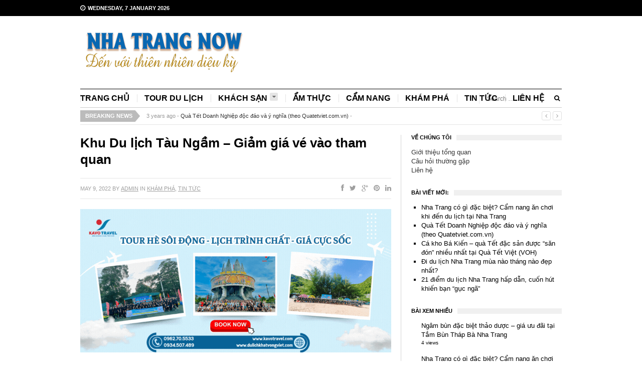

--- FILE ---
content_type: text/html; charset=UTF-8
request_url: https://nhatrangnow.com/khu-du-lich-tau-ngam-giam-gia-ve-vao-tham-quan/
body_size: 16293
content:
<!DOCTYPE html>
<html class="no-js" lang="en-US">
<head>
<meta charset="UTF-8">
<meta name="viewport" content="width=device-width, initial-scale=1">
<link rel="profile" href="https://gmpg.org/xfn/11">
<link rel="pingback" href="https://nhatrangnow.com/xmlrpc.php">

<meta name='robots' content='index, follow, max-image-preview:large, max-snippet:-1, max-video-preview:-1' />

	<!-- This site is optimized with the Yoast SEO plugin v26.6 - https://yoast.com/wordpress/plugins/seo/ -->
	<title>Khu Du lịch Tàu Ngầm - Giảm giá vé vào tham quan</title>
	<link rel="canonical" href="https://nhatrangnow.com/khu-du-lich-tau-ngam-giam-gia-ve-vao-tham-quan/" />
	<meta property="og:locale" content="en_US" />
	<meta property="og:type" content="article" />
	<meta property="og:title" content="Khu Du lịch Tàu Ngầm - Giảm giá vé vào tham quan" />
	<meta property="og:description" content="Giá gốc: 100,000đ 70,000Đ-30% THÔNG TIN CHI TIẾT Khu du lịch Tàu Ngầm Nha Trang là địa điểm kết hợp giữa hình thức du lịch sinh thái và văn hóa&hellip;" />
	<meta property="og:url" content="https://nhatrangnow.com/khu-du-lich-tau-ngam-giam-gia-ve-vao-tham-quan/" />
	<meta property="og:site_name" content="nhatrangnow.com" />
	<meta property="article:published_time" content="2022-05-09T04:07:29+00:00" />
	<meta property="article:modified_time" content="2023-07-08T08:56:48+00:00" />
	<meta property="og:image" content="https://web.archive.org/web/20201128024048im_/https://nhatrangnow.com/images/btn-buynow.png" />
	<meta name="author" content="admin" />
	<meta name="twitter:card" content="summary_large_image" />
	<meta name="twitter:label1" content="Written by" />
	<meta name="twitter:data1" content="admin" />
	<meta name="twitter:label2" content="Est. reading time" />
	<meta name="twitter:data2" content="6 minutes" />
	<script type="application/ld+json" class="yoast-schema-graph">{"@context":"https://schema.org","@graph":[{"@type":"WebPage","@id":"https://nhatrangnow.com/khu-du-lich-tau-ngam-giam-gia-ve-vao-tham-quan/","url":"https://nhatrangnow.com/khu-du-lich-tau-ngam-giam-gia-ve-vao-tham-quan/","name":"Khu Du lịch Tàu Ngầm - Giảm giá vé vào tham quan","isPartOf":{"@id":"https://nhatrangnow.com/#website"},"primaryImageOfPage":{"@id":"https://nhatrangnow.com/khu-du-lich-tau-ngam-giam-gia-ve-vao-tham-quan/#primaryimage"},"image":{"@id":"https://nhatrangnow.com/khu-du-lich-tau-ngam-giam-gia-ve-vao-tham-quan/#primaryimage"},"thumbnailUrl":"https://web.archive.org/web/20201128024048im_/https://nhatrangnow.com/images/btn-buynow.png","datePublished":"2022-05-09T04:07:29+00:00","dateModified":"2023-07-08T08:56:48+00:00","author":{"@id":"https://nhatrangnow.com/#/schema/person/832a3cacc3ec42fba651e7d6dc49c877"},"breadcrumb":{"@id":"https://nhatrangnow.com/khu-du-lich-tau-ngam-giam-gia-ve-vao-tham-quan/#breadcrumb"},"inLanguage":"en-US","potentialAction":[{"@type":"ReadAction","target":["https://nhatrangnow.com/khu-du-lich-tau-ngam-giam-gia-ve-vao-tham-quan/"]}]},{"@type":"ImageObject","inLanguage":"en-US","@id":"https://nhatrangnow.com/khu-du-lich-tau-ngam-giam-gia-ve-vao-tham-quan/#primaryimage","url":"https://web.archive.org/web/20201128024048im_/https://nhatrangnow.com/images/btn-buynow.png","contentUrl":"https://web.archive.org/web/20201128024048im_/https://nhatrangnow.com/images/btn-buynow.png"},{"@type":"BreadcrumbList","@id":"https://nhatrangnow.com/khu-du-lich-tau-ngam-giam-gia-ve-vao-tham-quan/#breadcrumb","itemListElement":[{"@type":"ListItem","position":1,"name":"Home","item":"https://nhatrangnow.com/"},{"@type":"ListItem","position":2,"name":"Khu Du lịch Tàu Ngầm &#8211; Giảm giá vé vào tham quan"}]},{"@type":"WebSite","@id":"https://nhatrangnow.com/#website","url":"https://nhatrangnow.com/","name":"nhatrangnow.com","description":"","potentialAction":[{"@type":"SearchAction","target":{"@type":"EntryPoint","urlTemplate":"https://nhatrangnow.com/?s={search_term_string}"},"query-input":{"@type":"PropertyValueSpecification","valueRequired":true,"valueName":"search_term_string"}}],"inLanguage":"en-US"},{"@type":"Person","@id":"https://nhatrangnow.com/#/schema/person/832a3cacc3ec42fba651e7d6dc49c877","name":"admin","image":{"@type":"ImageObject","inLanguage":"en-US","@id":"https://nhatrangnow.com/#/schema/person/image/","url":"https://secure.gravatar.com/avatar/7932b2e116b076a54f452848eaabd5857f61bd957fe8a218faf216f24c9885bb?s=96&d=mm&r=g","contentUrl":"https://secure.gravatar.com/avatar/7932b2e116b076a54f452848eaabd5857f61bd957fe8a218faf216f24c9885bb?s=96&d=mm&r=g","caption":"admin"}}]}</script>
	<!-- / Yoast SEO plugin. -->


<link rel='dns-prefetch' href='//fonts.googleapis.com' />
<script type="text/javascript" id="wpp-js" src="https://nhatrangnow.com/wp-content/plugins/wordpress-popular-posts/assets/js/wpp.min.js?ver=7.3.6" data-sampling="0" data-sampling-rate="100" data-api-url="https://nhatrangnow.com/wp-json/wordpress-popular-posts" data-post-id="88" data-token="2992bb8801" data-lang="0" data-debug="0"></script>
<link rel="alternate" title="oEmbed (JSON)" type="application/json+oembed" href="https://nhatrangnow.com/wp-json/oembed/1.0/embed?url=https%3A%2F%2Fnhatrangnow.com%2Fkhu-du-lich-tau-ngam-giam-gia-ve-vao-tham-quan%2F" />
<link rel="alternate" title="oEmbed (XML)" type="text/xml+oembed" href="https://nhatrangnow.com/wp-json/oembed/1.0/embed?url=https%3A%2F%2Fnhatrangnow.com%2Fkhu-du-lich-tau-ngam-giam-gia-ve-vao-tham-quan%2F&#038;format=xml" />
<link href="https://nhatrangnow.com/wp-content/uploads/2022/05/favicon.png" rel="icon">
<style id='wp-img-auto-sizes-contain-inline-css' type='text/css'>
img:is([sizes=auto i],[sizes^="auto," i]){contain-intrinsic-size:3000px 1500px}
/*# sourceURL=wp-img-auto-sizes-contain-inline-css */
</style>
<style id='wp-block-library-inline-css' type='text/css'>
:root{--wp-block-synced-color:#7a00df;--wp-block-synced-color--rgb:122,0,223;--wp-bound-block-color:var(--wp-block-synced-color);--wp-editor-canvas-background:#ddd;--wp-admin-theme-color:#007cba;--wp-admin-theme-color--rgb:0,124,186;--wp-admin-theme-color-darker-10:#006ba1;--wp-admin-theme-color-darker-10--rgb:0,107,160.5;--wp-admin-theme-color-darker-20:#005a87;--wp-admin-theme-color-darker-20--rgb:0,90,135;--wp-admin-border-width-focus:2px}@media (min-resolution:192dpi){:root{--wp-admin-border-width-focus:1.5px}}.wp-element-button{cursor:pointer}:root .has-very-light-gray-background-color{background-color:#eee}:root .has-very-dark-gray-background-color{background-color:#313131}:root .has-very-light-gray-color{color:#eee}:root .has-very-dark-gray-color{color:#313131}:root .has-vivid-green-cyan-to-vivid-cyan-blue-gradient-background{background:linear-gradient(135deg,#00d084,#0693e3)}:root .has-purple-crush-gradient-background{background:linear-gradient(135deg,#34e2e4,#4721fb 50%,#ab1dfe)}:root .has-hazy-dawn-gradient-background{background:linear-gradient(135deg,#faaca8,#dad0ec)}:root .has-subdued-olive-gradient-background{background:linear-gradient(135deg,#fafae1,#67a671)}:root .has-atomic-cream-gradient-background{background:linear-gradient(135deg,#fdd79a,#004a59)}:root .has-nightshade-gradient-background{background:linear-gradient(135deg,#330968,#31cdcf)}:root .has-midnight-gradient-background{background:linear-gradient(135deg,#020381,#2874fc)}:root{--wp--preset--font-size--normal:16px;--wp--preset--font-size--huge:42px}.has-regular-font-size{font-size:1em}.has-larger-font-size{font-size:2.625em}.has-normal-font-size{font-size:var(--wp--preset--font-size--normal)}.has-huge-font-size{font-size:var(--wp--preset--font-size--huge)}.has-text-align-center{text-align:center}.has-text-align-left{text-align:left}.has-text-align-right{text-align:right}.has-fit-text{white-space:nowrap!important}#end-resizable-editor-section{display:none}.aligncenter{clear:both}.items-justified-left{justify-content:flex-start}.items-justified-center{justify-content:center}.items-justified-right{justify-content:flex-end}.items-justified-space-between{justify-content:space-between}.screen-reader-text{border:0;clip-path:inset(50%);height:1px;margin:-1px;overflow:hidden;padding:0;position:absolute;width:1px;word-wrap:normal!important}.screen-reader-text:focus{background-color:#ddd;clip-path:none;color:#444;display:block;font-size:1em;height:auto;left:5px;line-height:normal;padding:15px 23px 14px;text-decoration:none;top:5px;width:auto;z-index:100000}html :where(.has-border-color){border-style:solid}html :where([style*=border-top-color]){border-top-style:solid}html :where([style*=border-right-color]){border-right-style:solid}html :where([style*=border-bottom-color]){border-bottom-style:solid}html :where([style*=border-left-color]){border-left-style:solid}html :where([style*=border-width]){border-style:solid}html :where([style*=border-top-width]){border-top-style:solid}html :where([style*=border-right-width]){border-right-style:solid}html :where([style*=border-bottom-width]){border-bottom-style:solid}html :where([style*=border-left-width]){border-left-style:solid}html :where(img[class*=wp-image-]){height:auto;max-width:100%}:where(figure){margin:0 0 1em}html :where(.is-position-sticky){--wp-admin--admin-bar--position-offset:var(--wp-admin--admin-bar--height,0px)}@media screen and (max-width:600px){html :where(.is-position-sticky){--wp-admin--admin-bar--position-offset:0px}}

/*# sourceURL=wp-block-library-inline-css */
</style><style id='global-styles-inline-css' type='text/css'>
:root{--wp--preset--aspect-ratio--square: 1;--wp--preset--aspect-ratio--4-3: 4/3;--wp--preset--aspect-ratio--3-4: 3/4;--wp--preset--aspect-ratio--3-2: 3/2;--wp--preset--aspect-ratio--2-3: 2/3;--wp--preset--aspect-ratio--16-9: 16/9;--wp--preset--aspect-ratio--9-16: 9/16;--wp--preset--color--black: #000000;--wp--preset--color--cyan-bluish-gray: #abb8c3;--wp--preset--color--white: #ffffff;--wp--preset--color--pale-pink: #f78da7;--wp--preset--color--vivid-red: #cf2e2e;--wp--preset--color--luminous-vivid-orange: #ff6900;--wp--preset--color--luminous-vivid-amber: #fcb900;--wp--preset--color--light-green-cyan: #7bdcb5;--wp--preset--color--vivid-green-cyan: #00d084;--wp--preset--color--pale-cyan-blue: #8ed1fc;--wp--preset--color--vivid-cyan-blue: #0693e3;--wp--preset--color--vivid-purple: #9b51e0;--wp--preset--gradient--vivid-cyan-blue-to-vivid-purple: linear-gradient(135deg,rgb(6,147,227) 0%,rgb(155,81,224) 100%);--wp--preset--gradient--light-green-cyan-to-vivid-green-cyan: linear-gradient(135deg,rgb(122,220,180) 0%,rgb(0,208,130) 100%);--wp--preset--gradient--luminous-vivid-amber-to-luminous-vivid-orange: linear-gradient(135deg,rgb(252,185,0) 0%,rgb(255,105,0) 100%);--wp--preset--gradient--luminous-vivid-orange-to-vivid-red: linear-gradient(135deg,rgb(255,105,0) 0%,rgb(207,46,46) 100%);--wp--preset--gradient--very-light-gray-to-cyan-bluish-gray: linear-gradient(135deg,rgb(238,238,238) 0%,rgb(169,184,195) 100%);--wp--preset--gradient--cool-to-warm-spectrum: linear-gradient(135deg,rgb(74,234,220) 0%,rgb(151,120,209) 20%,rgb(207,42,186) 40%,rgb(238,44,130) 60%,rgb(251,105,98) 80%,rgb(254,248,76) 100%);--wp--preset--gradient--blush-light-purple: linear-gradient(135deg,rgb(255,206,236) 0%,rgb(152,150,240) 100%);--wp--preset--gradient--blush-bordeaux: linear-gradient(135deg,rgb(254,205,165) 0%,rgb(254,45,45) 50%,rgb(107,0,62) 100%);--wp--preset--gradient--luminous-dusk: linear-gradient(135deg,rgb(255,203,112) 0%,rgb(199,81,192) 50%,rgb(65,88,208) 100%);--wp--preset--gradient--pale-ocean: linear-gradient(135deg,rgb(255,245,203) 0%,rgb(182,227,212) 50%,rgb(51,167,181) 100%);--wp--preset--gradient--electric-grass: linear-gradient(135deg,rgb(202,248,128) 0%,rgb(113,206,126) 100%);--wp--preset--gradient--midnight: linear-gradient(135deg,rgb(2,3,129) 0%,rgb(40,116,252) 100%);--wp--preset--font-size--small: 13px;--wp--preset--font-size--medium: 20px;--wp--preset--font-size--large: 36px;--wp--preset--font-size--x-large: 42px;--wp--preset--spacing--20: 0.44rem;--wp--preset--spacing--30: 0.67rem;--wp--preset--spacing--40: 1rem;--wp--preset--spacing--50: 1.5rem;--wp--preset--spacing--60: 2.25rem;--wp--preset--spacing--70: 3.38rem;--wp--preset--spacing--80: 5.06rem;--wp--preset--shadow--natural: 6px 6px 9px rgba(0, 0, 0, 0.2);--wp--preset--shadow--deep: 12px 12px 50px rgba(0, 0, 0, 0.4);--wp--preset--shadow--sharp: 6px 6px 0px rgba(0, 0, 0, 0.2);--wp--preset--shadow--outlined: 6px 6px 0px -3px rgb(255, 255, 255), 6px 6px rgb(0, 0, 0);--wp--preset--shadow--crisp: 6px 6px 0px rgb(0, 0, 0);}:where(.is-layout-flex){gap: 0.5em;}:where(.is-layout-grid){gap: 0.5em;}body .is-layout-flex{display: flex;}.is-layout-flex{flex-wrap: wrap;align-items: center;}.is-layout-flex > :is(*, div){margin: 0;}body .is-layout-grid{display: grid;}.is-layout-grid > :is(*, div){margin: 0;}:where(.wp-block-columns.is-layout-flex){gap: 2em;}:where(.wp-block-columns.is-layout-grid){gap: 2em;}:where(.wp-block-post-template.is-layout-flex){gap: 1.25em;}:where(.wp-block-post-template.is-layout-grid){gap: 1.25em;}.has-black-color{color: var(--wp--preset--color--black) !important;}.has-cyan-bluish-gray-color{color: var(--wp--preset--color--cyan-bluish-gray) !important;}.has-white-color{color: var(--wp--preset--color--white) !important;}.has-pale-pink-color{color: var(--wp--preset--color--pale-pink) !important;}.has-vivid-red-color{color: var(--wp--preset--color--vivid-red) !important;}.has-luminous-vivid-orange-color{color: var(--wp--preset--color--luminous-vivid-orange) !important;}.has-luminous-vivid-amber-color{color: var(--wp--preset--color--luminous-vivid-amber) !important;}.has-light-green-cyan-color{color: var(--wp--preset--color--light-green-cyan) !important;}.has-vivid-green-cyan-color{color: var(--wp--preset--color--vivid-green-cyan) !important;}.has-pale-cyan-blue-color{color: var(--wp--preset--color--pale-cyan-blue) !important;}.has-vivid-cyan-blue-color{color: var(--wp--preset--color--vivid-cyan-blue) !important;}.has-vivid-purple-color{color: var(--wp--preset--color--vivid-purple) !important;}.has-black-background-color{background-color: var(--wp--preset--color--black) !important;}.has-cyan-bluish-gray-background-color{background-color: var(--wp--preset--color--cyan-bluish-gray) !important;}.has-white-background-color{background-color: var(--wp--preset--color--white) !important;}.has-pale-pink-background-color{background-color: var(--wp--preset--color--pale-pink) !important;}.has-vivid-red-background-color{background-color: var(--wp--preset--color--vivid-red) !important;}.has-luminous-vivid-orange-background-color{background-color: var(--wp--preset--color--luminous-vivid-orange) !important;}.has-luminous-vivid-amber-background-color{background-color: var(--wp--preset--color--luminous-vivid-amber) !important;}.has-light-green-cyan-background-color{background-color: var(--wp--preset--color--light-green-cyan) !important;}.has-vivid-green-cyan-background-color{background-color: var(--wp--preset--color--vivid-green-cyan) !important;}.has-pale-cyan-blue-background-color{background-color: var(--wp--preset--color--pale-cyan-blue) !important;}.has-vivid-cyan-blue-background-color{background-color: var(--wp--preset--color--vivid-cyan-blue) !important;}.has-vivid-purple-background-color{background-color: var(--wp--preset--color--vivid-purple) !important;}.has-black-border-color{border-color: var(--wp--preset--color--black) !important;}.has-cyan-bluish-gray-border-color{border-color: var(--wp--preset--color--cyan-bluish-gray) !important;}.has-white-border-color{border-color: var(--wp--preset--color--white) !important;}.has-pale-pink-border-color{border-color: var(--wp--preset--color--pale-pink) !important;}.has-vivid-red-border-color{border-color: var(--wp--preset--color--vivid-red) !important;}.has-luminous-vivid-orange-border-color{border-color: var(--wp--preset--color--luminous-vivid-orange) !important;}.has-luminous-vivid-amber-border-color{border-color: var(--wp--preset--color--luminous-vivid-amber) !important;}.has-light-green-cyan-border-color{border-color: var(--wp--preset--color--light-green-cyan) !important;}.has-vivid-green-cyan-border-color{border-color: var(--wp--preset--color--vivid-green-cyan) !important;}.has-pale-cyan-blue-border-color{border-color: var(--wp--preset--color--pale-cyan-blue) !important;}.has-vivid-cyan-blue-border-color{border-color: var(--wp--preset--color--vivid-cyan-blue) !important;}.has-vivid-purple-border-color{border-color: var(--wp--preset--color--vivid-purple) !important;}.has-vivid-cyan-blue-to-vivid-purple-gradient-background{background: var(--wp--preset--gradient--vivid-cyan-blue-to-vivid-purple) !important;}.has-light-green-cyan-to-vivid-green-cyan-gradient-background{background: var(--wp--preset--gradient--light-green-cyan-to-vivid-green-cyan) !important;}.has-luminous-vivid-amber-to-luminous-vivid-orange-gradient-background{background: var(--wp--preset--gradient--luminous-vivid-amber-to-luminous-vivid-orange) !important;}.has-luminous-vivid-orange-to-vivid-red-gradient-background{background: var(--wp--preset--gradient--luminous-vivid-orange-to-vivid-red) !important;}.has-very-light-gray-to-cyan-bluish-gray-gradient-background{background: var(--wp--preset--gradient--very-light-gray-to-cyan-bluish-gray) !important;}.has-cool-to-warm-spectrum-gradient-background{background: var(--wp--preset--gradient--cool-to-warm-spectrum) !important;}.has-blush-light-purple-gradient-background{background: var(--wp--preset--gradient--blush-light-purple) !important;}.has-blush-bordeaux-gradient-background{background: var(--wp--preset--gradient--blush-bordeaux) !important;}.has-luminous-dusk-gradient-background{background: var(--wp--preset--gradient--luminous-dusk) !important;}.has-pale-ocean-gradient-background{background: var(--wp--preset--gradient--pale-ocean) !important;}.has-electric-grass-gradient-background{background: var(--wp--preset--gradient--electric-grass) !important;}.has-midnight-gradient-background{background: var(--wp--preset--gradient--midnight) !important;}.has-small-font-size{font-size: var(--wp--preset--font-size--small) !important;}.has-medium-font-size{font-size: var(--wp--preset--font-size--medium) !important;}.has-large-font-size{font-size: var(--wp--preset--font-size--large) !important;}.has-x-large-font-size{font-size: var(--wp--preset--font-size--x-large) !important;}
/*# sourceURL=global-styles-inline-css */
</style>

<style id='classic-theme-styles-inline-css' type='text/css'>
/*! This file is auto-generated */
.wp-block-button__link{color:#fff;background-color:#32373c;border-radius:9999px;box-shadow:none;text-decoration:none;padding:calc(.667em + 2px) calc(1.333em + 2px);font-size:1.125em}.wp-block-file__button{background:#32373c;color:#fff;text-decoration:none}
/*# sourceURL=/wp-includes/css/classic-themes.min.css */
</style>
<link rel='stylesheet' id='widgetopts-styles-css' href='https://nhatrangnow.com/wp-content/plugins/widget-options/assets/css/widget-options.css' type='text/css' media='all' />
<link rel='stylesheet' id='ez-toc-css' href='https://nhatrangnow.com/wp-content/plugins/easy-table-of-contents/assets/css/screen.min.css' type='text/css' media='all' />
<style id='ez-toc-inline-css' type='text/css'>
div#ez-toc-container .ez-toc-title {font-size: 120%;}div#ez-toc-container .ez-toc-title {font-weight: 500;}div#ez-toc-container ul li , div#ez-toc-container ul li a {font-size: 95%;}div#ez-toc-container ul li , div#ez-toc-container ul li a {font-weight: 500;}div#ez-toc-container nav ul ul li {font-size: 90%;}.ez-toc-box-title {font-weight: bold; margin-bottom: 10px; text-align: center; text-transform: uppercase; letter-spacing: 1px; color: #666; padding-bottom: 5px;position:absolute;top:-4%;left:5%;background-color: inherit;transition: top 0.3s ease;}.ez-toc-box-title.toc-closed {top:-25%;}
.ez-toc-container-direction {direction: ltr;}.ez-toc-counter ul{counter-reset: item ;}.ez-toc-counter nav ul li a::before {content: counters(item, '.', decimal) '. ';display: inline-block;counter-increment: item;flex-grow: 0;flex-shrink: 0;margin-right: .2em; float: left; }.ez-toc-widget-direction {direction: ltr;}.ez-toc-widget-container ul{counter-reset: item ;}.ez-toc-widget-container nav ul li a::before {content: counters(item, '.', decimal) '. ';display: inline-block;counter-increment: item;flex-grow: 0;flex-shrink: 0;margin-right: .2em; float: left; }
/*# sourceURL=ez-toc-inline-css */
</style>
<link rel='stylesheet' id='wordpress-popular-posts-css-css' href='https://nhatrangnow.com/wp-content/plugins/wordpress-popular-posts/assets/css/wpp.css' type='text/css' media='all' />
<link rel='stylesheet' id='truenews-coda-css' href='//fonts.googleapis.com/css?family=Oswald%3A400%2C300%2C700' type='text/css' media='all' />
<link rel='stylesheet' id='truenews-style-css' href='https://nhatrangnow.com/wp-content/themes/truenews/style.min.css' type='text/css' media='all' />
<link rel='stylesheet' id='truenews-child-style-css' href='https://nhatrangnow.com/wp-content/themes/truenews-child/style.css' type='text/css' media='all' />
<link rel='stylesheet' id='truenews-responsive-css' href='https://nhatrangnow.com/wp-content/themes/truenews/assets/css/responsive.css' type='text/css' media='all' />
<link rel='stylesheet' id='truenews-skin-css' href='https://nhatrangnow.com/wp-content/themes/truenews/assets/colors/black.css' type='text/css' media='all' />
<script type="text/javascript" src="https://nhatrangnow.com/wp-includes/js/jquery/jquery.min.js" id="jquery-core-js"></script>
<script type="text/javascript" src="https://nhatrangnow.com/wp-includes/js/jquery/jquery-migrate.min.js" id="jquery-migrate-js"></script>
<link rel="https://api.w.org/" href="https://nhatrangnow.com/wp-json/" /><link rel="alternate" title="JSON" type="application/json" href="https://nhatrangnow.com/wp-json/wp/v2/posts/88" /><link rel='shortlink' href='https://nhatrangnow.com/?p=88' />
<script>
	function expand(param) {
		param.style.display = (param.style.display == "none") ? "block" : "none";
	}
	function read_toggle(id, more, less) {
		el = document.getElementById("readlink" + id);
		el.innerHTML = (el.innerHTML == more) ? less : more;
		expand(document.getElementById("read" + id));
	}
	</script>            <style id="wpp-loading-animation-styles">@-webkit-keyframes bgslide{from{background-position-x:0}to{background-position-x:-200%}}@keyframes bgslide{from{background-position-x:0}to{background-position-x:-200%}}.wpp-widget-block-placeholder,.wpp-shortcode-placeholder{margin:0 auto;width:60px;height:3px;background:#dd3737;background:linear-gradient(90deg,#dd3737 0%,#571313 10%,#dd3737 100%);background-size:200% auto;border-radius:3px;-webkit-animation:bgslide 1s infinite linear;animation:bgslide 1s infinite linear}</style>
            <!--[if lte IE 9]>
<script src="https://nhatrangnow.com/wp-content/themes/truenews/assets/js/html5shiv.js"></script>
<![endif]-->
<link rel="icon" href="https://nhatrangnow.com/wp-content/uploads/2022/05/cropped-logo-nt-32x32.png" sizes="32x32" />
<link rel="icon" href="https://nhatrangnow.com/wp-content/uploads/2022/05/cropped-logo-nt-192x192.png" sizes="192x192" />
<link rel="apple-touch-icon" href="https://nhatrangnow.com/wp-content/uploads/2022/05/cropped-logo-nt-180x180.png" />
<meta name="msapplication-TileImage" content="https://nhatrangnow.com/wp-content/uploads/2022/05/cropped-logo-nt-270x270.png" />
<style type="text/css">

*[id^='readlink'] {
 font-weight: normal;
 color: #ffffff;
 background: #ffffff;
 padding: 0px;
 border-bottom: 1px solid #ffffff;
 -webkit-box-shadow: none !important;
 box-shadow: none !important;
 -webkit-transition: none !important;
}

*[id^='readlink']:hover {
 font-weight: normal;
 color: #ffffff;
 padding: 0px;
 border-bottom: 1px solid #ffffff;
}

*[id^='readlink']:focus {
 outline: none;
 color: #ffffff;
}

</style>
		<style type="text/css" id="wp-custom-css">
			*[id^='readlink'] {
    color: #ffffff00 !important;
    background: #ffffff00;
    border-bottom: 0px solid #ffffff;
}
body, h1, h2, h3, h4, h5, div, p, li, a {
	font-family: arial !important;	
}
#productLocation, #productTermOfUse {
	display: none;
}
		</style>
		</head>

<body data-rsssl=1 class="wp-singular post-template-default single single-post postid-88 single-format-standard wp-theme-truenews wp-child-theme-truenews-child group-blog layout-2c-l" itemscope itemtype="http://schema.org/Blog">

<div id="page" class="hfeed site clearfix">

	<div id="secondary-bar">

		<div class="container clearfix">

			<a id="primary-mobile-menu" href="#"><i class="fa fa-bars"></i></a>

			<span class="news-date"><i class="fa fa-clock-o"></i>Wednesday, 7 January 2026</span>
			
			<div class="form-search">
				<a href="#"><i class="fa fa-search"></i></a>
				<div class="search-dropdown">
					<form action="https://nhatrangnow.com/" class="navbar-form" role="search">
						<input type="text" name="s" id="s" placeholder="Search">
						<button type="submit" name="submit" id="searchsubmit"><i class="fa fa-search"></i></button>
					</form>
				</div>
			</div>

			
			<div class="header-social-icons"></div>
		</div><!-- container / End -->

	</div>

	<div id="content" class="site-content">

		<div class="container">

			<header id="masthead" class="site-header clearfix" role="banner" itemscope="itemscope" itemtype="http://schema.org/WPHeader">

				<div id="logo" itemscope itemtype="http://schema.org/Brand">
<a href="https://nhatrangnow.com" itemprop="url" rel="home">
<img itemprop="logo" src="https://nhatrangnow.com/wp-content/uploads/2022/05/logo-nt.png" alt="nhatrangnow.com" />
</a>
</div>

				
			</header>

			<a id="secondary-mobile-menu" class="container" href="#"><i class="fa fa-bars"></i><span>Menu</span></a>

			
	<nav id="secondary-nav" class="secondary-navigation" role="navigation" itemscope="itemscope" itemtype="http://schema.org/SiteNavigationElement">

		<ul id="secondary-menu" class="sf-menu menu-primary-items"><li  id="menu-item-29" class="menu-item menu-item-type-custom menu-item-object-custom menu-item-29"><a href="/">Trang chủ</a></li>
<li  id="menu-item-219" class="menu-item menu-item-type-taxonomy menu-item-object-category menu-item-219"><a href="https://nhatrangnow.com/tour-du-lich/">Tour du lịch</a></li>
<li  id="menu-item-217" class="menu-item menu-item-type-taxonomy menu-item-object-category menu-item-has-children menu-item-217"><a href="https://nhatrangnow.com/khach-san/">Khách sạn<i class="fa fa-caret-down"></i></a>
<ul class="sub-menu">
	<li  id="menu-item-221" class="menu-item menu-item-type-taxonomy menu-item-object-category menu-item-221"><a href="https://nhatrangnow.com/resort/">Resort</a></li>

</ul>
</li>
<li  id="menu-item-218" class="menu-item menu-item-type-taxonomy menu-item-object-category menu-item-218"><a href="https://nhatrangnow.com/am-thuc/">Ẩm thực</a></li>
<li  id="menu-item-220" class="menu-item menu-item-type-taxonomy menu-item-object-category menu-item-220"><a href="https://nhatrangnow.com/cam-nang/">Cẩm nang</a></li>
<li  id="menu-item-216" class="menu-item menu-item-type-taxonomy menu-item-object-category current-post-ancestor current-menu-parent current-post-parent menu-item-216"><a href="https://nhatrangnow.com/kham-pha/">Khám phá</a></li>
<li  id="menu-item-97" class="menu-item menu-item-type-taxonomy menu-item-object-category current-post-ancestor current-menu-parent current-post-parent menu-item-97"><a href="https://nhatrangnow.com/tin-tuc/">Tin tức</a></li>
<li  id="menu-item-96" class="menu-item menu-item-type-post_type menu-item-object-page menu-item-96"><a href="https://nhatrangnow.com/lien-he/">Liên hệ</a></li>
</ul>
		<div class="news-search">
			<form action="https://nhatrangnow.com/" role="search">
				<input class="n-search" type="text" name="s" placeholder="Search &hellip;">
				<button type="submit" name="submit"><i class="fa fa-search"></i></button>
			</form>
		</div>

	</nav><!-- #site-navigation -->


			<div class="clearfix"></div>
			
			
		<div id="news-ticker" class="clearfix">
			<span class="text">Breaking News</span>
			<ul class="news-list">
									<li class="news-item">
						3 years ago - <a href="https://nhatrangnow.com/nha-trang-co-gi-dac-biet-cam-nang-an-choi-khi-den-du-lich-tai-nha-trang/" rel="bookmark">Nha Trang có gì đặc biệt? Cẩm nang ăn chơi khi đến du lịch tại Nha Trang</a> - 					</li>
									<li class="news-item">
						3 years ago - <a href="https://nhatrangnow.com/qua-tet-doanh-nghiep-doc-dao-va-y-nghia-theo-quatetviet-com-vn/" rel="bookmark">Quà Tết Doanh Nghiệp độc đáo và ý nghĩa (theo Quatetviet.com.vn)</a> - 					</li>
									<li class="news-item">
						3 years ago - <a href="https://nhatrangnow.com/ca-kho-ba-kien-qua-tet-dac-san-duoc-san-don-nhieu-nhat-tai-qua-tet-viet-voh/" rel="bookmark">Cá kho Bá Kiến &#8211; quà Tết đặc sản được “săn đón” nhiều nhất tại Quà Tết Việt (VOH)</a> - 					</li>
									<li class="news-item">
						4 years ago - <a href="https://nhatrangnow.com/di-nha-trang-mua-nao-dep/" rel="bookmark">Đi du lịch Nha Trang mùa nào tháng nào đẹp nhất?</a> - 					</li>
									<li class="news-item">
						4 years ago - <a href="https://nhatrangnow.com/21-diem-du-lich-nha-trang/" rel="bookmark">21 điểm du lịch Nha Trang hấp dẫn, cuốn hút khiến bạn &#8220;gục ngã&#8221;</a> - 					</li>
							</ul>
			<span class="headline-nav">
				<a class="headline-prev" href="#"><i class="fa fa-angle-left"></i></a>
				<a class="headline-next" href="#"><i class="fa fa-angle-right"></i></a>
			</span><!-- headline-nav -->
		</div>

	
	<div id="primary" class="content-area">
		<main id="more-content" class="site-main" role="main" >

		
			<article id="post-88" class="post post-88 type-post status-publish format-standard hentry category-kham-pha category-tin-tuc no-post-thumbnail clearfix entry" itemscope="itemscope" itemtype="http://schema.org/BlogPosting" itemprop="blogPost">
	
	<h1 class="entry-title" itemprop="headline">Khu Du lịch Tàu Ngầm &#8211; Giảm giá vé vào tham quan</h1>
	<div class="post-share clearfix">

					<div class="entry-meta">
				<span><time class="entry-date published" datetime="2022-05-09T04:07:29+00:00" itemprop="datePublished">May 9, 2022</time></span> <span class="entry-author"> by <span class="author vcard"><a class="url fn n" href="https://nhatrangnow.com/author/adminnhatrangnow-com/" itemprop="url"><span itemprop="name">admin</span></a></span></span>		<span class="entry-catagory" itemprop="articleSection">
			in <a href="https://nhatrangnow.com/kham-pha/" rel="category tag">Khám phá</a>, <a href="https://nhatrangnow.com/tin-tuc/" rel="category tag">Tin tức</a>		</span>
	
		
				</div><!-- .entry-meta -->
		
			<span class="entry-share-icons">
		<span class="entry-share-icons">
			<a href="https://www.facebook.com/sharer/sharer.php?u=https%3A%2F%2Fnhatrangnow.com%2Fkhu-du-lich-tau-ngam-giam-gia-ve-vao-tham-quan%2F" class="tooltip" title="Facebook"><i class="fa fa-facebook"></i></a>
			<a href="https://twitter.com/intent/tweet?text=Khu Du lịch Tàu Ngầm &#8211; Giảm giá vé vào tham quan&amp;url=https%3A%2F%2Fnhatrangnow.com%2Fkhu-du-lich-tau-ngam-giam-gia-ve-vao-tham-quan%2F" class="tooltip" title="Twitter"><i class="fa fa-twitter"></i></a>
			<a href="https://plus.google.com/share?url=https%3A%2F%2Fnhatrangnow.com%2Fkhu-du-lich-tau-ngam-giam-gia-ve-vao-tham-quan%2F" class="tooltip" title="GooglePlus"><i class="fa fa-google-plus"></i></a>
			<a href="https://pinterest.com/pin/create/button/?url=https%3A%2F%2Fnhatrangnow.com%2Fkhu-du-lich-tau-ngam-giam-gia-ve-vao-tham-quan%2F&amp;media=&amp;description=Giá gốc: 100,000đ 70,000Đ-30% THÔNG TIN CHI TIẾT Khu du lịch Tàu Ngầm Nha Trang là địa điểm kết hợp giữa hình thức du lịch sinh thái và văn hóa&hellip;" class="tooltip" title="Pinterest"><i class="fa fa-pinterest"></i></a>
			<a href="https://www.linkedin.com/shareArticle?mini=true&amp;url=https%3A%2F%2Fnhatrangnow.com%2Fkhu-du-lich-tau-ngam-giam-gia-ve-vao-tham-quan%2F&amp;title=Khu Du lịch Tàu Ngầm &#8211; Giảm giá vé vào tham quan&amp;summary=Giá gốc: 100,000đ 70,000Đ-30% THÔNG TIN CHI TIẾT Khu du lịch Tàu Ngầm Nha Trang là địa điểm kết hợp giữa hình thức du lịch sinh thái và văn hóa&hellip;&amp;source=nhatrangnow.com" class="tooltip" title="LinkedIn"><i class="fa fa-linkedin"></i></a>
		</span>
	</span>

	</div>

	<div class="entry-content" itemprop="articleBody">
		
		<!-- banner du lịch hè -->
<div style="width: 100%; text-align: center; margin: 15px 0;">
<a href="https://dulichkhatvongviet.com/bao-gia-tour-du-lich-he-tour-doan/" rel="nofollow" ><img decoding="async" src="https://dulichkhatvongviet.com/wp-content/uploads/2025/05/TOUR-HE-SOI-DONG-LICH-TRINH-CHAT-GIA-CUC-SOC.gif"></a>
</div>		
		<p class="price">Giá gốc: <span class="stock-price">100,000đ</span></p>
<p class="price"><span class="deal-price">70,000<sup>Đ</sup></span><span class="discount-percent">-30%</span></p>
<div class="detail">
<div id="ez-toc-container" class="ez-toc-v2_0_79_2 counter-hierarchy ez-toc-counter ez-toc-grey ez-toc-container-direction">
<p class="ez-toc-title" style="cursor:inherit">Mục lục:</p>
<label for="ez-toc-cssicon-toggle-item-695e31d6032fc" class="ez-toc-cssicon-toggle-label"><span class=""><span class="eztoc-hide" style="display:none;">Toggle</span><span class="ez-toc-icon-toggle-span"><svg style="fill: #999;color:#999" xmlns="http://www.w3.org/2000/svg" class="list-377408" width="20px" height="20px" viewBox="0 0 24 24" fill="none"><path d="M6 6H4v2h2V6zm14 0H8v2h12V6zM4 11h2v2H4v-2zm16 0H8v2h12v-2zM4 16h2v2H4v-2zm16 0H8v2h12v-2z" fill="currentColor"></path></svg><svg style="fill: #999;color:#999" class="arrow-unsorted-368013" xmlns="http://www.w3.org/2000/svg" width="10px" height="10px" viewBox="0 0 24 24" version="1.2" baseProfile="tiny"><path d="M18.2 9.3l-6.2-6.3-6.2 6.3c-.2.2-.3.4-.3.7s.1.5.3.7c.2.2.4.3.7.3h11c.3 0 .5-.1.7-.3.2-.2.3-.5.3-.7s-.1-.5-.3-.7zM5.8 14.7l6.2 6.3 6.2-6.3c.2-.2.3-.5.3-.7s-.1-.5-.3-.7c-.2-.2-.4-.3-.7-.3h-11c-.3 0-.5.1-.7.3-.2.2-.3.5-.3.7s.1.5.3.7z"/></svg></span></span></label><input type="checkbox"  id="ez-toc-cssicon-toggle-item-695e31d6032fc"  aria-label="Toggle" /><nav><ul class='ez-toc-list ez-toc-list-level-1 ' ><ul class='ez-toc-list-level-3' ><li class='ez-toc-heading-level-3'><a class="ez-toc-link ez-toc-heading-1" href="#THONG_TIN_CHI_TIET" >THÔNG TIN CHI TIẾT</a></li></ul></li><li class='ez-toc-page-1 ez-toc-heading-level-2'><a class="ez-toc-link ez-toc-heading-2" href="#Su_ket_hop_giua_van_hoa_lich_su_va_du_lich_sinh_thai" >Sự kết hợp giữa văn hóa lịch sử và du lịch sinh thái</a></li><li class='ez-toc-page-1 ez-toc-heading-level-2'><a class="ez-toc-link ez-toc-heading-3" href="#Phat_trien_mo_hinh_de_thu_hut_du_khach" >Phát triển mô hình để thu hút du khách</a></li><li class='ez-toc-page-1 ez-toc-heading-level-2'><a class="ez-toc-link ez-toc-heading-4" href="#Tong_ket" >Tổng kết</a><ul class='ez-toc-list-level-3' ><li class='ez-toc-heading-level-3'><a class="ez-toc-link ez-toc-heading-5" href="#DIA_DIEM" >ĐỊA ĐIỂM</a></li><li class='ez-toc-page-1 ez-toc-heading-level-3'><a class="ez-toc-link ez-toc-heading-6" href="#DIEU_KHOAN_SU_DUNG" >ĐIỀU KHOẢN SỬ DỤNG</a></li></ul></li></ul></nav></div>
<h3><span class="ez-toc-section" id="THONG_TIN_CHI_TIET"></span>THÔNG TIN CHI TIẾT<span class="ez-toc-section-end"></span></h3>
<hr />
<div class="product-content">
<p style="text-align: justify;"><span style="color: #2980b9;">Khu du lịch Tàu Ngầm Nha Trang là địa điểm kết hợp giữa hình thức du lịch sinh thái và văn hóa lịch sử, được xây dựng ở xã Suối Cát, huyện Cam Lâm với diện tích 15ha. Người sáng tạo nên công trình này chính là người đã xây dựng Đường hầm Đất sét tại Đà Lạt, ông Trịnh Bá Dũng.</span></p>
<p style="text-align: justify;"><span style="color: #2980b9;"><strong>Độc đáo với mô hình tàu ngầm đầu tiên trên thế giới</strong></span></p>
<p style="text-align: justify;"><span style="color: #2980b9;">Khu du lịch được chia thành 5 khu nhỏ là: Khu sinh thái ven suối và rừng, công viên đá nghệ thuật tranh 3D, con đường Việt Nam, khu văn hóa tâm linh và nổi bật nhất là cụm kiến trúc mô phòng tàu ngầm, tàu chiến. Đến với nơi đây bạn sẽ trải qua rất nhiều cung bậc cảm xúc, từ không khí bình yên của làng quê dân dã, niềm tự hào với những truyền thống oai hùng dân tộc đến sự ngưỡng mộ đối với sự phát triển của kinh tế hiện đại.</span></p>
<p style="text-align: justify;"><span style="color: #2980b9;">Điểm nhấn của toàn bộ khu du lịch chính là mô hình mô phỏng tàu ngầm kilo lớp 636 ở Quân cảng Cam Ranh, công trình mô phỏng tàu ngầm đầu tiên trên thế giới. Tàu có chiều cao 10m, chiều dài 70m và ngang 12m, được làm từ bê tông dày 15cm và phủ lớp sơn màu đen. Nhìn bề ngoài, mô hình không khác gì chiếc tàu ngầm thật cả về hình dáng, tỉ lệ, cấu tạo. Phía đuôi tàu trên boong mô phỏng lại vũ khí tên lửa tối hạm 3M54E, loại vũ khí được trang bị cho tàu ngầm kilo 636 ngoài đời thật.</span></p>
<p style="text-align: justify;"><span style="color: #2980b9;">Đặc biệt, bên trong tàu ngầm còn có trang trí quầy bar, nhà hàng lạ mắt. Du khách có thể dừng chân lại nhà hàng bên trong mô hình tàu ngầm để thưởng thức những bữa ăn đậm chất quê hương và lắng nghe tiếng nhạc du dương, cũng như chiêm ngưỡng mô hình chai rượu khổng lồ cao 4m.</span></p>
<h2 style="text-align: justify;"><span class="ez-toc-section" id="Su_ket_hop_giua_van_hoa_lich_su_va_du_lich_sinh_thai"></span><span style="font-size: 16px;"><span style="color: #2980b9;"><strong><strong>Sự kết hợp giữa văn hóa lịch sử và du lịch sinh thái</strong></strong></span></span><span class="ez-toc-section-end"></span></h2>
<p style="text-align: justify;"><span style="color: #2980b9;">Bên cạnh việc thăm mô hình tàu ngầm, du khách còn được men theo bờ suối để khám phá vẻ đẹp của các loại cây bản địa xanh mát, rồi dạo bước trên Con đường Việt Nam để nhìn lại những đặc trưng văn hóa dân tộc. Hình ảnh đống rơm, bầy trâu già, bánh tét bánh chưng gợi nhớ về làng quê khi ta còn trẻ thơ, nô đùa với lũ nhóc cùng xóm. Không những vậy, các nghệ nhân còn điêu khắc cả trống đồng, đàn tranh hay những chiếc mũ tai bèo, chiếc võng xanh của người lính Trường Sơn, khắc họa rõ nét những biểu tượng mang tính dân tộc. Nhắc nhớ về truyền thống yêu nước và đầu tranh kiên cường của người Việt Nam.</span></p>
<p style="text-align: justify;"><span style="color: #2980b9;">Hấp dẫn không kém chính là vườn tượng 12 con giáp với tạo hình sinh động mà bất kỳ ai đi qua đều chụp hình lưu niệm. Ngoài ra, còn có Công viên đá nghệ thuật tranh 3D tái hiện các công trình tiêu biểu của Nha Trang như: Tháp Bà Ponagar, Nhà thờ Chánh Tòa Nha Trang, cổng Thành Diên Khánh, chùa Long Sơn…</span></p>
<h2 style="text-align: justify;"><span class="ez-toc-section" id="Phat_trien_mo_hinh_de_thu_hut_du_khach"></span><span style="font-size: 16px;"><span style="color: #2980b9;"><strong><strong>Phát triển mô hình để thu hút du khách</strong></strong></span></span><span class="ez-toc-section-end"></span></h2>
<p style="text-align: justify;"><span style="color: #2980b9;">Sau khi dạo bước, du khách có thể nghỉ ngơi tại các nhà hàng nhỏ bên đường, được xây dựng giữa khu phố núi thơ mộng. Bạn vừa nhấm nháp tách cà phê vừa ngắm nhìn không gian thiên nhiên xanh tươi, có suối reo, hương hoa rừng, có những công trình vĩ đại, thì còn gì bằng đúng không nào?</span></p>
<p style="text-align: justify;"><span style="color: #2980b9;">Không chỉ dừng lại ở không gian như thế, chủ đầu tư cho biết sẽ xây dựng thêm khoảng 30 Bungalow trên sườn núi và biến con đường lên núi thành phố đi bộ với hàng quán rực đèn, có nghệ sĩ chơi nhạc hàng đêm. Nơi đây sẽ trở thành một khu phức hợp phục vụ mọi nhu cầu nghỉ dưỡng của du khách.</span></p>
<h2 style="text-align: justify;"><span class="ez-toc-section" id="Tong_ket"></span><span style="font-size: 16px;"><span style="color: #2980b9;"><strong><strong>Tổng kết</strong></strong></span></span><span class="ez-toc-section-end"></span></h2>
<p style="text-align: justify;"><span style="color: #2980b9;">Với những thông tin trên đây, bạn đã có ấn tượng sâu sắc về khu du lịch Tàu Ngầm Nha Trang đúng không nào? Những công trình nổi trội gắn liền với tinh thần dân tộc chắc chắn sẽ làm bạn thích thú cho xem. Nếu có dịp ghé thăm Nha Trang, đừng quên khám phá nơi đây bạn nhé!</span></p>
</div>
<div id="productLocation" class="location mt-5">
<h3><span class="ez-toc-section" id="DIA_DIEM"></span>ĐỊA ĐIỂM<span class="ez-toc-section-end"></span></h3>
<hr />
<div class="row">
<div class="col-12 col-lg-8 d-flex">
<div class=" border rounded w-100 overflow-hidden"><iframe style="border: 0;" tabindex="0" src="https://web.archive.org/web/20201128024048if_/https://www.google.com/maps/embed?pb=!1m14!1m8!1m3!1d31199.50081894294!2d109.124709!3d12.184649!3m2!1i1024!2i768!4f13.1!3m3!1m2!1s0x0%3A0x2a8b191e10328cf1!2zS2h1IER1IEzhu4tjaCBUw6B1IE5n4bqnbSBOaGEgVHJhbmc!5e0!3m2!1svi!2sus!4v1594884237250!5m2!1svi!2sus" width="600" height="450" frameborder="0" allowfullscreen="allowfullscreen" aria-hidden="false"></iframe></div>
</div>
<div class="col-12 col-lg-4 d-flex justify-content-center w-100 mt-3 mt-lg-0">
<div class="border rounded price-block text-center pt-3 pb-3 pt-lg-0 pb-lg-0">
<p>SỐ TIỀN THANH TOÁN</p>
<p class="deal-price">70,000<sup>Đ</sup></p>
<p>Giá gốc: <span class="stock-price">100,000đ</span></p>
<div class="saved">
<p>Tiết kiệm</p>
<p class="discount-percent">30%</p>
</div>
<p><button class="btn-buynow" data-product-id="18"><br />
<img decoding="async" class="img-fluid" src="https://web.archive.org/web/20201128024048im_/https://nhatrangnow.com/images/btn-buynow.png" alt="" /></button></p>
</div>
</div>
</div>
</div>
<div id="productTermOfUse" class="term-of-use mt-5">
<h3><span class="ez-toc-section" id="DIEU_KHOAN_SU_DUNG"></span>ĐIỀU KHOẢN SỬ DỤNG<span class="ez-toc-section-end"></span></h3>
<hr />
<div class="description">
<p><span style="color: #c0392b;">Ưu đãi giá vé vào tham quan Khu du lịch:</span></p>
<p><span style="color: #c0392b;">&#8211; Người lớn: 70.000 đồng/người</span></p>
<p><span style="color: #c0392b;">&#8211; Trẻ em (1.1m &#8211; 1.3m): 35.000 đồng/người</span></p>
<p><span style="color: #c0392b;">&#8211; Trẻ em dưới 1.1m: Miễn phí vé vào cổng</span></p>
</div>
</div>
</div>
		
		
			</div><!-- .entry-content -->
	
</article><!-- #post-## -->

			
			
	<div class="post-nav clearfix">
		<p class="post-nav-prev"><i class="fa fa-angle-left"></i><a href="https://nhatrangnow.com/combo-tam-bun-i-resort-tang-phong-khach-san-greenworld-4-sao/" rel="prev">Combo tắm bùn I-Resort tặng phòng Khách sạn Greenworld 4 sao</a></p>		<p class="post-nav-next"><a href="https://nhatrangnow.com/cong-vien-du-lich-yang-bay-giam-gia-uu-dai-cho-khach-den-tham-quan/" rel="next">Công viên Du lịch Yang Bay &#8211; Giảm giá ưu đãi cho khách đến tham quan</a><i class="fa fa-angle-right"></i></p>	</div><!-- .loop-nav -->


			
		
		</main><!-- #main -->
	</div><!-- #primary -->


<div id="secondary" class="widget-area widget-primary" role="complementary" aria-label="Primary Sidebar" itemscope="itemscope" itemtype="http://schema.org/WPSideBar">
	<aside id="text-2" class="widget widget_text"><h3 class="widget-title"><span>Về chúng tôi</span></h3>			<div class="textwidget"><p>Giới thiệu tổng quan</p>
<p>Câu hỏi thường gặp</p>
<p>Liên hệ</p>
</div>
		</aside>
		<aside id="recent-posts-2" class="widget widget_recent_entries">
		<h3 class="widget-title"><span>Bài viết mới:</span></h3>
		<ul>
											<li>
					<a href="https://nhatrangnow.com/nha-trang-co-gi-dac-biet-cam-nang-an-choi-khi-den-du-lich-tai-nha-trang/">Nha Trang có gì đặc biệt? Cẩm nang ăn chơi khi đến du lịch tại Nha Trang</a>
									</li>
											<li>
					<a href="https://nhatrangnow.com/qua-tet-doanh-nghiep-doc-dao-va-y-nghia-theo-quatetviet-com-vn/">Quà Tết Doanh Nghiệp độc đáo và ý nghĩa (theo Quatetviet.com.vn)</a>
									</li>
											<li>
					<a href="https://nhatrangnow.com/ca-kho-ba-kien-qua-tet-dac-san-duoc-san-don-nhieu-nhat-tai-qua-tet-viet-voh/">Cá kho Bá Kiến &#8211; quà Tết đặc sản được “săn đón” nhiều nhất tại Quà Tết Việt (VOH)</a>
									</li>
											<li>
					<a href="https://nhatrangnow.com/di-nha-trang-mua-nao-dep/">Đi du lịch Nha Trang mùa nào tháng nào đẹp nhất?</a>
									</li>
											<li>
					<a href="https://nhatrangnow.com/21-diem-du-lich-nha-trang/">21 điểm du lịch Nha Trang hấp dẫn, cuốn hút khiến bạn &#8220;gục ngã&#8221;</a>
									</li>
					</ul>

		</aside><aside id="text-7" class="widget widget_text"><h3 class="widget-title"><span>Bài xem nhiều</span></h3>			<div class="textwidget"><div class="wpp-shortcode"><script type="application/json" data-id="wpp-shortcode-inline-js">{"title":"","limit":"5","offset":0,"range":"weekly","time_quantity":24,"time_unit":"hour","freshness":false,"order_by":"views","post_type":"post","pid":"","exclude":"","cat":"","taxonomy":"category","term_id":"","author":"","shorten_title":{"active":false,"length":0,"words":false},"post-excerpt":{"active":false,"length":0,"keep_format":false,"words":false},"thumbnail":{"active":false,"build":"manual","width":0,"height":0},"rating":false,"stats_tag":{"comment_count":false,"views":true,"author":false,"date":{"active":false,"format":"F j, Y"},"category":false,"taxonomy":{"active":false,"name":"category"}},"markup":{"custom_html":true,"wpp-start":"<ul class=\"wpp-list\">","wpp-end":"<\/ul>","title-start":"<h2>","title-end":"<\/h2>","post-html":"<li class=\"{current_class}\">{thumb} {title} <span class=\"wpp-meta post-stats\">{stats}<\/span><p class=\"wpp-excerpt\">{excerpt}<\/p><\/li>"},"theme":{"name":""}}</script><div class="wpp-shortcode-placeholder"></div></div>
</div>
		</aside><aside id="text-3" class="widget widget_text"><h3 class="widget-title"><span>Trợ giúp</span></h3>			<div class="textwidget"><p>Cách thức thanh toán</p>
<p>Chính sách giao hàng</p>
<p>Quy trình xử lý khi phát hiện hành vi kinh doanh vi phạm</p>
</div>
		</aside><aside id="text-4" class="widget widget_text">			<div class="textwidget"><span><a onclick="read_toggle(1268677441, '.', '.'); return false;" class="read-link" id="readlink1268677441" style="readlink" href="#">.</a></span>
<div class="read_div" id="read1268677441" style="display: none;"></p>
<h2>SỞ DU LỊCH TỈNH KHÁNH HÒA</h2>
<p>Địa chỉ: 61 Yersin, P. Phương Sài, Tp. Nha Trang, T. Khánh Hòa</p>
<p>Số điện thoại: (0258) 3828 333</div>
</div>
		</aside></div><!-- #secondary -->
<div class="clearfix"></div>		
		<div id="carousel-1" class="carousel-loop clearfix">
			<h3 class="section-title"><strong class="color9">Editor's Picks</strong></h3>
			<div class="jcarousel">
				<ul>
											<li>
							<article>
																	<a href="https://nhatrangnow.com/nha-trang-co-gi-dac-biet-cam-nang-an-choi-khi-den-du-lich-tai-nha-trang/" rel="bookmark"><img width="245" height="156" src="https://nhatrangnow.com/wp-content/uploads/2022/12/nha-trang-co-gi-dac-biet-3-245x156.jpg" class="entry-thumbnail wp-post-image" alt="Nha Trang có gì đặc biệt? Cẩm nang ăn chơi khi đến du lịch tại Nha Trang" decoding="async" loading="lazy" itemprop="image" /></a>
																<h2 class="entry-title"><a href="https://nhatrangnow.com/nha-trang-co-gi-dac-biet-cam-nang-an-choi-khi-den-du-lich-tai-nha-trang/" rel="bookmark">Nha Trang có gì đặc biệt? Cẩm nang ăn chơi khi đến du lịch tại Nha Trang</a></h2>							</article>
						</li>
											<li>
							<article>
																	<a href="https://nhatrangnow.com/qua-tet-doanh-nghiep-doc-dao-va-y-nghia-theo-quatetviet-com-vn/" rel="bookmark"><img width="245" height="156" src="https://nhatrangnow.com/wp-content/uploads/2022/12/y-nghia-qua-tet-doanh-nghiep-245x156.jpg" class="entry-thumbnail wp-post-image" alt="Quà Tết Doanh Nghiệp độc đáo và ý nghĩa (theo Quatetviet.com.vn)" decoding="async" loading="lazy" itemprop="image" /></a>
																<h2 class="entry-title"><a href="https://nhatrangnow.com/qua-tet-doanh-nghiep-doc-dao-va-y-nghia-theo-quatetviet-com-vn/" rel="bookmark">Quà Tết Doanh Nghiệp độc đáo và ý nghĩa (theo Quatetviet.com.vn)</a></h2>							</article>
						</li>
											<li>
							<article>
																	<a href="https://nhatrangnow.com/ca-kho-ba-kien-qua-tet-dac-san-duoc-san-don-nhieu-nhat-tai-qua-tet-viet-voh/" rel="bookmark"><img width="245" height="156" src="https://nhatrangnow.com/wp-content/uploads/2022/11/bakiClip-25-245x156.jpg" class="entry-thumbnail wp-post-image" alt="Cá kho Bá Kiến &#8211; quà Tết đặc sản được “săn đón” nhiều nhất tại Quà Tết Việt (VOH)" decoding="async" loading="lazy" itemprop="image" /></a>
																<h2 class="entry-title"><a href="https://nhatrangnow.com/ca-kho-ba-kien-qua-tet-dac-san-duoc-san-don-nhieu-nhat-tai-qua-tet-viet-voh/" rel="bookmark">Cá kho Bá Kiến &#8211; quà Tết đặc sản được “săn đón” nhiều nhất tại Quà Tết Việt (VOH)</a></h2>							</article>
						</li>
											<li>
							<article>
																	<a href="https://nhatrangnow.com/di-nha-trang-mua-nao-dep/" rel="bookmark"><img width="245" height="156" src="https://nhatrangnow.com/wp-content/uploads/2022/05/luu-y-khi-den-nha-trang-245x156.jpg" class="entry-thumbnail wp-post-image" alt="Đi du lịch Nha Trang mùa nào tháng nào đẹp nhất?" decoding="async" loading="lazy" itemprop="image" /></a>
																<h2 class="entry-title"><a href="https://nhatrangnow.com/di-nha-trang-mua-nao-dep/" rel="bookmark">Đi du lịch Nha Trang mùa nào tháng nào đẹp nhất?</a></h2>							</article>
						</li>
											<li>
							<article>
																	<a href="https://nhatrangnow.com/21-diem-du-lich-nha-trang/" rel="bookmark"><img width="245" height="156" src="https://nhatrangnow.com/wp-content/uploads/2022/05/dao-yen-nha-trang-245x156.jpg" class="entry-thumbnail wp-post-image" alt="21 điểm du lịch Nha Trang hấp dẫn, cuốn hút khiến bạn &#8220;gục ngã&#8221;" decoding="async" loading="lazy" itemprop="image" /></a>
																<h2 class="entry-title"><a href="https://nhatrangnow.com/21-diem-du-lich-nha-trang/" rel="bookmark">21 điểm du lịch Nha Trang hấp dẫn, cuốn hút khiến bạn &#8220;gục ngã&#8221;</a></h2>							</article>
						</li>
											<li>
							<article>
																<h2 class="entry-title"><a href="https://nhatrangnow.com/ngam-bun-khoang-nong-gia-uu-dai-tu-tam-bun-thap-ba-nha-trang/" rel="bookmark">Ngâm bùn khoáng nóng &#8211; Giá ưu đãi từ Tắm Bùn Tháp Bà Nha Trang</a></h2>							</article>
						</li>
											<li>
							<article>
																<h2 class="entry-title"><a href="https://nhatrangnow.com/uu-dai-hom-nay-tai-champa-spa/" rel="bookmark">ƯU ĐÃI HÔM NAY TẠI CHAMPA SPA</a></h2>							</article>
						</li>
											<li>
							<article>
																<h2 class="entry-title"><a href="https://nhatrangnow.com/nui-spa-gia-uu-dai-tu-tam-bun-thap-ba-nha-trang/" rel="bookmark">Núi Spa &#8211; Giá ưu đãi từ Tắm Bùn Tháp Bà Nha Trang</a></h2>							</article>
						</li>
											<li>
							<article>
																<h2 class="entry-title"><a href="https://nhatrangnow.com/ngam-bun-dac-biet-thao-duoc-gia-uu-dai-tai-tam-bun-thap-ba-nha-trang/" rel="bookmark">Ngâm bùn đặc biệt thảo dược &#8211; giá ưu đãi tại Tắm Bùn Tháp Bà Nha Trang</a></h2>							</article>
						</li>
											<li>
							<article>
																<h2 class="entry-title"><a href="https://nhatrangnow.com/cong-vien-du-lich-yang-bay-giam-gia-uu-dai-cho-khach-den-tham-quan/" rel="bookmark">Công viên Du lịch Yang Bay &#8211; Giảm giá ưu đãi cho khách đến tham quan</a></h2>							</article>
						</li>
									</ul>
			</div>

			<a href="#" class="jcarousel-control-prev"><i class="fa fa-angle-left"></i></a>
			<a href="#" class="jcarousel-control-next"><i class="fa fa-angle-right"></i></a>
		</div>

	
		<footer id="colophon" class="site-footer clearfix" role="contentinfo" itemscope="itemscope" itemtype="http://schema.org/WPFooter">
			
			<div class="footer-top clearfix" aria-label="Footer Sidebar" itemscope="itemscope" itemtype="http://schema.org/WPSideBar">

				<div class="footer-column footer-column-1">
					<div id="bottom-logo">
																	</div>
				</div>

				<div class="footer-column footer-column-2">
					<div class="footer-column-left footer-subcolumn">
											</div>
					<div class="footer-column-right footer-subcolumn">
											</div>
				</div>

				<div class="footer-column footer-column-3">
					<div class="footer-column-left footer-subcolumn">
											</div>
					<div class="footer-column-right footer-subcolumn">
											</div>
				</div>

				<div class="footer-column footer-column-4">
					<div class="footer-column-left footer-subcolumn">
											</div>
					<div class="footer-column-right footer-subcolumn">
											</div>
				</div>

			</div>

			<div id="site-bottom" class="clearfix">
				<div class="copyright">
					Bài viết đã được đăng ký bản quyền (DMCA). Nếu bạn đọc copy nội dung hãy để lại link về bài gốc hoặc ghi rõ nguồn nhatrangnow.com như một sự tri ân với tác giả. Xin cảm ơn!<br>
					Copyright © 2022 - 2026 | nhatrangnow.com | All Rights Reserved.  <a rel="nofollow" href="//www.dmca.com/Protection/Status.aspx?ID=73825801-2c34-4cad-8ea8-df48c154118f" title="DMCA.com Protection Status" class="dmca-badge"> <img src ="https://images.dmca.com/Badges/dmca_protected_sml_120am.png?ID=73825801-2c34-4cad-8ea8-df48c154118f"  alt="DMCA.com Protection Status" /></a>  <script src="https://images.dmca.com/Badges/DMCABadgeHelper.min.js"> </script>
					</div>
			</div>

		</footer><!-- #colophon -->

	</div><!-- .container -->
</div><!-- #content -->
	
</div><!-- #page -->

<script type="speculationrules">
{"prefetch":[{"source":"document","where":{"and":[{"href_matches":"/*"},{"not":{"href_matches":["/wp-*.php","/wp-admin/*","/wp-content/uploads/*","/wp-content/*","/wp-content/plugins/*","/wp-content/themes/truenews-child/*","/wp-content/themes/truenews/*","/*\\?(.+)"]}},{"not":{"selector_matches":"a[rel~=\"nofollow\"]"}},{"not":{"selector_matches":".no-prefetch, .no-prefetch a"}}]},"eagerness":"conservative"}]}
</script>
<script>document.documentElement.className = 'js';</script>
<script type="text/javascript" src="https://nhatrangnow.com/wp-content/themes/truenews/assets/js/truenews.min.js" id="truenews-scripts-js"></script>

</body>
</html>


--- FILE ---
content_type: text/css
request_url: https://nhatrangnow.com/wp-content/themes/truenews/style.min.css
body_size: 12751
content:
/*!
 * Theme Name:  TrueNews
 * Theme URI:   http://www.theme-junkie.com/themes/truenews
 * Description: A truly minimal, smart and gorgeous WordPress magazine theme.
 * Version:     1.0.4
 * Author:      Theme Junkie
 * Author URI:  http://www.theme-junkie.com/
 * Tags:        two-columns, one-column, left-sidebar, right-sidebar, custom-background, custom-menu, editor-style, threaded-comments, translation-ready
 * Text Domain: truenews
 *
 * License:     GNU General Public License v2.0 or later
 * License URI: http://www.gnu.org/licenses/gpl-2.0.html
 *
 * TrueNews WordPress Theme, Copyright 2014 - 2015 http://www.theme-junkie.com/
 * TrueNews is distributed under the terms of the GNU GPL
 *
 * Please DO NOT EDIT THIS FILE, if you want to customize the styles, you can create a child theme
 * See: http://codex.wordpress.org/Child_Themes
 */
/*-----------------------------------------------------------------------
[Table of contents]

1.0 - Reset
2.0 - Basic
3.0 - Structure
4.0 - Header
5.0 - Navigation
6.0 - Content
	6.1 - Featured Content
	6.2 - Latest Content
	6.3 - Editor's Picks
	6.4 - More Content
	6.5 - Pagination
	6.6 - Singular
	6.7 - Comments
7.0 - Sidebar
8.0 - Footer
9.0 - Misc
---------------------------------------------------------------------- */
/* 1.0 - Reset
---------------------------------------------------------------------- */
/**
 * html5doctor.com Reset Stylesheet v1.6.1 (http://html5doctor.com/html-5-reset-stylesheet/)
 * Richard Clark (http://richclarkdesign.com)
 * http://cssreset.com
 */
html, body, div, span, object, iframe,
h1, h2, h3, h4, h5, h6, p, blockquote, pre,
abbr, address, cite, code,
del, dfn, em, img, ins, kbd, q, samp,
small, strong, sub, sup, var,
b, i,
dl, dt, dd, ol, ul, li,
fieldset, form, label, legend,
table, caption, tbody, tfoot, thead, tr, th, td,
article, aside, canvas, details, figcaption, figure,
footer, header, hgroup, menu, nav, section, summary,
time, mark, audio, video {
  margin: 0;
  padding: 0;
  border: 0;
  outline: 0;
  font-size: 100%;
  vertical-align: baseline;
  background: transparent; }

body {
  line-height: 1; }

article, aside, details, figcaption, figure,
footer, header, hgroup, menu, nav, section {
  display: block; }

nav ul {
  list-style: none; }

blockquote, q {
  quotes: none; }

blockquote:before, blockquote:after,
q:before, q:after {
  content: '';
  content: none; }

a {
  margin: 0;
  padding: 0;
  font-size: 100%;
  vertical-align: baseline;
  background: transparent; }

/* change colours to suit your needs */
ins {
  background-color: #ff9;
  color: #000;
  text-decoration: none; }

/* change colours to suit your needs */
mark {
  background-color: #ff9;
  color: #000;
  font-style: italic;
  font-weight: bold; }

del {
  text-decoration: line-through; }

abbr[title], dfn[title] {
  border-bottom: 1px dotted;
  cursor: help; }

table {
  border-collapse: collapse;
  border-spacing: 0; }

/* change border colour to suit your needs */
hr {
  display: block;
  height: 1px;
  border: 0;
  border-top: 1px solid #cccccc;
  margin: 1em 0;
  padding: 0; }

input, select {
  vertical-align: middle; }

/* 2.0 - Basic
---------------------------------------------------------------------- */
body {
  background: #ffffff;
  color: #333333;
  font-family: Arial, sans-serif;
  font-size: 13px;
  line-height: 1.4; }

h1,
h2,
h3,
h4,
h5,
h6 {
  color: #000000;
  font-weight: 700;
  font-family: Georgia, sans-serif;
  margin-bottom: 15px; }

h1 {
  font-size: 2.143em; }

h2 {
  font-size: 1.714em; }

h3 {
  font-size: 1.286em; }

h4 {
  font-size: 1.143em; }

h5 {
  font-size: 1.071em; }

h6 {
  font-size: 1em; }

input {
  border: 1px solid #e6e6e6;
  font-family: Arial, serif;
  font-size: 12px;
  height: 35px;
  padding: 0 15px; }

textarea {
  border: 1px solid #e6e6e6;
  font-family: Arial, serif;
  font-size: 12px;
  padding: 15px; }

input:focus,
textarea:focus {
  outline: none; }

button {
  border: none;
  height: 32px;
  padding: 0 15px; }

button:focus {
  outline: none; }

a:link,
a:visited {
  color: #333333;
  text-decoration: none; }

a:hover {
  text-decoration: none; }

a:active {
  outline: none; }

.clearfix:before,
.clearfix:after {
  content: "";
  display: table; }

.clearfix:after {
  clear: both; }

.clearfix {
  clear: both; }

.left {
  float: left; }

.right {
  float: right; }

/* 3.0 - Structure
---------------------------------------------------------------------- */
/* #page { background-color: #fff; width: 1110px; margin: 0 auto; } */
.container {
  margin: 0 auto;
  width: 1070px;
  position: relative; }

/* 4.0 - Header
---------------------------------------------------------------------- */
#masthead {
  width: 100%; }

#logo {
  margin: 20px 30px 20px 0;
  float: left; }

.site-title {
  font-size: 32px;
  padding: 15px 0; }

#secondary-bar {
  display: block;
  line-height: 32px;
  margin-bottom: 0;
  padding: 0 20px;
  background: #000000; }

#secondary-bar .header-social-icons {
  float: right; }

#secondary-bar .fa {
  color: rgba(255, 255, 255, 0.5);
  padding-left: 10px; }

#secondary-bar .fa:hover {
  color: white; }

/* News Ticker */
#news-ticker {
  color: #999;
  font-size: 11px;
  border-bottom: 1px solid rgba(0, 0, 0, 0.1);
  margin-bottom: 20px;
  position: relative;
  height: 23px;
  line-height: 23px;
  padding: 5px 0;
  overflow: hidden; }

#news-ticker span.text {
  background: url("assets/img/bg-breaking.png") no-repeat center right;
  color: #fff;
  display: block;
  font-weight: bold;
  padding: 0 18px 0 10px;
  float: left;
  text-transform: uppercase; }

#news-ticker span.headline-comment a {
  color: #999; }

#news-ticker .news-list {
  display: inline;
  float: left;
  list-style: none;
  padding-left: 10px;
  overflow: hidden; }

#news-ticker .news-item {
  display: none; }

.headline-nav {
  position: absolute;
  top: 5px;
  right: 0; }

.headline-nav a,
.headline-nav a:visited {
  border: 1px solid #dfdfdf;
  border-radius: 3px;
  color: #999999;
  display: inline-block;
  font-size: 12px;
  margin-left: 1px;
  width: 16px;
  height: 16px;
  line-height: 16px;
  text-align: center; }

.headline-nav a:hover {
  color: #000; }

.heading {
  border-top: 4px solid #333;
  color: #008AB4;
  display: block;
  font-size: 11px;
  font-weight: bold;
  letter-spacing: 1px;
  line-height: 11px;
  margin: 10px 0 25px;
  text-transform: uppercase; }

.heading-text {
  background: #fff;
  float: left;
  padding: 0 5px 0 0px; }

.news-search {
  border-left: 1px solid #e6e6e6;
  display: inline-block;
  position: absolute;
  top: 8px;
  right: 0; }

.news-search input {
  border: none;
  width: 100px;
  height: 21px; }

.news-search button {
  cursor: pointer;
  font-size: 12px;
  width: 12px;
  height: 12px;
  line-height: 1;
  background-color: transparent;
  text-align: right; }

.sidr-class-news-search button {
  display: none; }

/* 5.0 -  Navigation
---------------------------------------------------------------------- */
.news-date {
  float: left;
  margin-right: 10px;
  color: #ffffff;
  font-size: 11px;
  font-weight: bold;
  text-transform: uppercase;
  display: inline-block; }

#secondary-bar .news-date .fa {
  font-size: 12px;
  margin-left: 0;
  padding-right: 5px;
  color: #ffffff;
  padding-left: 0; }

.form-search {
  position: relative;
  float: right;
  display: none; }

.form-search .search-dropdown {
  position: absolute;
  top: 100%;
  right: 0%;
  left: auto;
  display: none;
  z-index: 1020;
  -moz-box-sizing: border-box;
  box-sizing: border-box;
  width: 210px;
  padding: 10px;
  background: #000000; }

.form-search:hover .search-dropdown {
  display: block; }

.form-search .navbar-form {
  width: 190px; }

.form-search input {
  width: 130px;
  height: 27px;
  border: none;
  background-color: #ffffff;
  outline: none;
  color: #000000; }

.form-search button {
  background-color: transparent;
  border: none;
  padding: 0;
  outline: none;
  cursor: pointer; }

#secondary-bar .form-search .navbar-form button i.fa {
  font-size: 16px;
  color: #ffffff !important;
  padding-left: 0; }

/* Superfish Menu */
.sf-menu, .sf-menu * {
  margin: 0;
  padding: 0;
  list-style: none; }

.sf-menu li {
  position: relative; }

.sf-menu ul {
  position: absolute;
  background: #ffffff;
  display: none;
  top: 100%;
  left: 0; }

.sf-menu > li {
  float: left; }

.sf-menu li:hover > ul,
.sf-menu li.sfHover > ul {
  display: block; }

.sf-menu a {
  display: block;
  position: relative; }

.sf-menu ul {
  background: #ffffff;
  margin-top: 0px;
  border-left: 1px solid #d6d6d6;
  border-right: 1px solid #d6d6d6;
  border-bottom: 1px solid #d6d6d6; }

.sf-menu ul ul {
  left: 170px;
  top: 0;
  margin-top: 0px; }

.sf-menu a {
  padding: 0 15px;
  zoom: 1; }

.sf-menu ul a {
  font-size: 1em; }

.sf-menu li {
  z-index: 100; }

.sf-menu ul li {
  width: 170px; }

.sf-arrows .sf-with-ul:after {
  content: '';
  position: absolute;
  top: 50%;
  right: 2px;
  margin-top: -2px;
  margin-right: 7px;
  height: 0;
  width: 0;
  border: 5px solid transparent;
  border-top-color: #ccc; }

.sf-arrows > li > .sf-with-ul:focus:after,
.sf-arrows > li:hover > .sf-with-ul:after,
.sf-arrows > .sfHover > .sf-with-ul:after {
  border-top-color: #dddddd; }

.sf-arrows ul .sf-with-ul:after {
  margin-top: -5px;
  margin-right: 0px;
  border-color: transparent;
  border-left-color: #dddddd; }

.sf-arrows ul li > .sf-with-ul:focus:after,
.sf-arrows ul li:hover > .sf-with-ul:after,
.sf-arrows ul .sfHover > .sf-with-ul:after {
  border-left-color: #dddddd; }

#secondary-nav {
  border-bottom: 1px solid rgba(0, 0, 0, 0.2);
  border-top: 1px solid #000;
  height: 36px;
  z-index: 50;
  position: relative; }

#secondary-nav .sf-arrows .sf-with-ul:after {
  visibility: hidden; }

#secondary-nav .sf-menu li {
  background: url("assets/img/nav-sep.png") no-repeat left center;
  float: left;
  padding: 8px 0 8px 0; }

#secondary-nav .sf-menu li.first_item {
  background: none; }

#secondary-nav .sf-menu li.first_item a {
  color: #cc3300;
  padding-left: 0; }

#secondary-nav .sf-menu li li {
  background: none;
  border-bottom: 1px dotted #dfdfdf;
  width: 170px;
  padding: 5px 0; }

#secondary-nav .sf-menu li li:last-child {
  border-bottom: none; }

#secondary-nav .sf-menu ul {
  padding: 0 15px;
  margin-top: -1px; }

#secondary-nav .sf-menu ul ul {
  left: 170px;
  margin-top: 0px; }

#secondary-nav .sf-menu li.current-menu-item a {
  color: #cc3300; }

#secondary-nav .sf-menu li:first-child a {
  padding-left: 0;
  border: 0; }

#secondary-nav .sf-menu li a {
  color: #000000;
  display: block;
  font-family: 'Oswald', sans-serif;
  font-size: 16px;
  font-weight: 700;
  text-transform: uppercase;
  line-height: 20px; }

#secondary-nav ul li a i {
  width: 16px;
  line-height: 16px;
  text-align: center;
  background-color: #e5e5e5;
  color: rgba(0, 0, 0, 0.5);
  font-size: 12px;
  vertical-align: central;
  border-radius: 2px;
  margin-left: 5px;
  position: relative;
  top: -4px; }

#secondary-nav ul li a:hover i,
#secondary-nav ul li a:active i {
  color: #FFF; }

#secondary-nav .sf-menu li a:hover {
  color: #cc3300; }

#secondary-nav .sf-menu li li a {
  border-top: none;
  font-family: Arial, serif;
  font-size: 12px;
  color: #000000;
  text-transform: none;
  line-height: 30px;
  padding: 0; }

#primary-nav .sf-arrows .sf-with-ul {
  padding-right: 25px; }

#primary-nav .sf-menu li a {
  color: #999999;
  display: block;
  font-size: 11px;
  padding: 0 15px; }

#primary-nav .sf-menu li ul {
  background: #ffffff;
  padding: 0 15px; }

#primary-nav .sf-menu li a:hover,
#primary-nav .sf-menu li.current_item a {
  color: white; }

#primary-nav .sf-menu li li a {
  border-bottom: 1px dotted #dfdfdf;
  color: #999999;
  padding: 5px 0; }

#primary-nav .sf-menu li li a:hover {
  color: #333; }

#primary-nav .sf-menu li .sf-mega li a,
#secondary-nav .sf-menu li .sf-mega li a {
  line-height: 1;
  color: #000000;
  font-size: 14px;
  padding: 10px 0;
  text-transform: none; }

#primary-nav .sf-menu li sf-mega li a:hover,
#secondary-nav .sf-menu li sf-mega li a:hover {
  background: #ffffff; }

#secondary-nav .sf-menu .sf-mega .sf-mega-section ul li a:hover {
  color: #cc3300; }

#primary-nav .sf-menu li li:last-child a,
#secondary-nav .sf-menu li li:last-child a {
  border-bottom: none !important; }

.sf-menu .sf-mega {
  border: 1px solid #ccc !important;
  position: absolute;
  display: none;
  top: 100%;
  left: 0;
  margin-top: -2px;
  z-index: 99; }

.sf-menu li:hover > .sf-mega,
.sf-menu li.sfHover > .sf-mega {
  display: block; }

.sf-menu .sf-mega {
  width: 100%; }

.sf-mega {
  background-color: #ffffff;
  padding: 20px;
  width: 100%; }

.sf-menu .sf-mega h3 {
  border-bottom: 1px solid #e6e6e6;
  font-size: 14px;
  margin-bottom: 10px;
  padding-bottom: 10px; }

.sf-menu .sf-mega .sf-mega-section {
  float: left;
  width: 150px;
  margin-right: 15px; }

.sf-menu .sf-mega .sf-mega-section ul li:first-child a {
  padding-top: 0 !important; }

.sf-menu .sf-mega .sf-mega-section ul li:last-child a {
  padding-bottom: 0 !important; }

.sf-mega-posts {
  float: left;
  width: 600px;
  border-left: 1px solid #e6e6e6;
  margin-left: 20px; }

.sf-mega-posts a {
  margin-bottom: 10px !important;
  padding: 0 !important;
  line-height: 1.3em !important; }

.sf-mega-posts .entry-title a:link,
.sf-mega-posts .entry-title a:visited {
  background: none !important;
  font-family: Arial, sans-serif !important;
  color: #000000 !important;
  font-size: 14px !important;
  padding: 0 !important;
  margin: 0 !important;
  text-transform: none !important; }

.sf-mega-posts .entry-title a:hover {
  color: #cc3300 !important; }

.sf-mega-posts .entry {
  float: left;
  width: 180px;
  margin-left: 20px; }

.sf-mega-posts .entry-thumbnail {
  width: 180px;
  height: auto; }

.sf-mega ul {
  border: none !important;
  display: block;
  margin: 0 !important;
  padding: 0 !important;
  position: static; }

.sf-mega li {
  border: none;
  width: 150px; }

.sf-mega li a {
  color: #333333;
  font-size: 13px;
  width: 150px; }

.sf-menu .cols-4 {
  width: 788px; }

.sf-menu .cols-3 {
  width: 582px; }

#secondary-nav .sf-menu .sf-mega .sf-mega-section {
  float: left; }

#secondary-nav .sf-menu .sf-mega .last-section {
  border: none;
  padding: 0;
  margin: 0; }

#secondary-nav .sf-menu .sf-mega .sf-mega-section ul {
  border-top: none;
  margin-top: 0;
  top: 0; }

#secondary-nav .sf-menu .sf-mega .sf-mega-section ul li a {
  font-size: 13px;
  font-weight: normal;
  margin: 0; }

#secondary-nav .sf-menu .sf-mega .sf-mega-section p {
  font-size: 13px;
  margin-top: 15px; }

/* 6.0 - Content
---------------------------------------------------------------------- */
.entry-title {
  font-family: Georgia, serif; }

.entry-summary {
  color: rgba(0, 0, 0, 0.8);
  font-size: 13px;
  font-weight: 400; }

.entry-share-icons {
  font-size: 12px; }

.entry-share-icons .fa {
  margin-right: 6px; }

.section-title {
  display: block;
  font-family: Arial, serif;
  margin: 0;
  border-top: 1px solid #000000;
  border-bottom: 1px solid #dddddd;
  margin-bottom: 15px;
  padding: 6px 0 7px;
  position: relative; }

.section-title strong {
  font-size: 11px;
  font-weight: bold;
  text-transform: uppercase;
  line-height: 1; }

.see-all {
  font-size: 10px;
  font-weight: normal;
  display: inline-block;
  text-transform: uppercase; }

.see-all a:link,
.see-all a:visited {
  color: #9f9f9f;
  display: inline-block;
  position: absolute;
  right: 0;
  top: 11px; }

.see-all a:hover {
  border-color: #999999;
  color: #000; }

.see-all .fa {
  padding-left: 5px; }

#carousel-1 .section-title {
  margin-bottom: 20px; }

/* 6.1 - Featured Content
---------------------------------------------------------------------- */
#featured-content {
  margin-bottom: 30px;
  position: relative; }

#featured-content .section-title {
  border-left-color: #ffffff;
  color: #ffffff;
  line-height: 1; }

#featured-content ul li {
  list-style: none; }

#featured-content .hentry {
  position: relative; }

#featured-content .entry-title {
  font-size: 30px;
  font-family: Georgia, "Times New Roman", Times, serif;
  font-weight: 700;
  margin-bottom: 15px; }

#featured-content .entry-title a {
  color: #000000; }

#featured-content .entry-title a:hover {
  color: #cc3300; }

#featured-content .entry-meta {
  margin-bottom: 15px; }

#featured-content .entry-thumbnail {
  float: left;
  width: 530px;
  height: auto;
  margin: 0 20px 0 0; }

#featured-content .entry-comment {
  top: 0;
  right: 0; }

#featured-content .flexslider {
  margin: 0 0 20px;
  background: #fff;
  border: none;
  position: relative;
  -webkit-border-radius: 0;
  -moz-border-radius: 0;
  -o-border-radius: 0;
  border-radius: 0;
  -webkit-box-shadow: none;
  -moz-box-shadow: none;
  -o-box-shadow: none;
  box-shadow: none; }

#featured-content .flex-direction-nav a {
  top: 24%;
  z-index: 10;
  color: #ffffff;
  text-align: center;
  width: 28px;
  height: 40px;
  line-height: 40px; }

#featured-content .flex-direction-nav .flex-prev {
  left: 0;
  background-color: rgba(0, 0, 0, 0.1);
  opacity: 1; }

#featured-content .flex-direction-nav .flex-next {
  right: 0;
  background-color: rgba(0, 0, 0, 0.1);
  opacity: 1; }

#featured-content .flexslider:hover .flex-prev,
#featured-content .flexslider:hover .flex-next {
  background-color: rgba(0, 0, 0, 0.3); }

#featured-content .flex-direction-nav a:before {
  font-family: 'FontAwesome';
  font-size: 18px;
  line-height: 40px;
  display: inline-block;
  content: "\f104"; }

#featured-content .flex-direction-nav a.flex-next:before {
  content: "\f105"; }

#featured-content #carousel li {
  margin: 0;
  width: 25%;
  float: left; }

#carousel li.flex-active {
  border-top-color: #cc3300; }

#carousel li:hover {
  cursor: pointer; }

#carousel li.flex-active .slider-thumbs h3,
#carousel li:hover .slider-thumbs h3 {
  color: #000000; }

.thumb-slider li {
  border-bottom: 1px solid #e6e6e6;
  border-top: 1px solid #e6e6e6; }

.thumb-slider li.first-slide .slider-thumbs {
  border-left: none;
  padding-left: 0; }

.thumb-slider li.last-slide .slider-thumbs {
  padding-right: 0; }

.slider-thumbs {
  border-left: 1px dotted #ccc;
  margin: 15px 0;
  padding: 0 15px; }

.slider-thumbs .slider-img {
  width: 100px;
  float: left;
  margin-right: 10px; }

.slider-thumbs .slider-img img {
  -moz-box-sizing: border-box;
  box-sizing: border-box;
  max-width: 100%;
  height: auto;
  vertical-align: middle; }

.slider-thumbs h3 {
  font-family: Georgia, serif;
  font-size: 13px;
  font-weight: 400;
  color: #999999;
  display: inline;
  margin: 0; }

/* 6.2 - Recent Content
---------------------------------------------------------------------- */
.recent-content {
  margin-top: 20px;
  margin-bottom: 30px; }

.recent-content .hentry {
  float: left;
  width: 345px;
  position: relative;
  padding-right: 19px;
  border-right: 1px solid #d6d6d6;
  margin-right: 20px; }

.recent-content .last-post {
  margin-right: 0; }

.recent-content .entry-thumbnail {
  max-width: 100%;
  height: auto;
  margin-bottom: 10px; }

.recent-content .small-article .entry-thumbnail {
  margin-bottom: 0; }

.recent-content .entry-summary {
  margin-top: 15px; }

.recent-content .entry-title {
  margin-bottom: 15px; }

.entry-title {
  font-size: 16px;
  font-family: Georgia, "Times New Roman", Times, serif; }

.entry-meta {
  font-size: 11px;
  line-height: 1; }

.entry-title {
  line-height: 1.3;
  margin-bottom: 10px; }

.entry-title a {
  color: #000000; }

.entry-meta span {
  color: #9f9f9f;
  display: inline-block;
  text-transform: uppercase; }

.entry-meta span a {
  color: #9f9f9f; }

.entry-meta span a span {
  text-decoration: underline; }

.entry-meta span a span:hover {
  color: #333333; }

.entry-meta a:hover {
  color: #333333; }

.entry-category {
  color: #cc3300;
  font-weight: bold; }

.entry-date {
  margin-right: 10px; }

.post-share .entry-date {
  margin-right: 0; }

.entry-comment a {
  text-decoration: underline; }

.more-link {
  margin-top: 15px; }

.more-link a {
  color: #9f9f9f;
  font-family: Georgia, serif;
  font-size: 12px;
  text-decoration: underline; }

.related-post {
  float: left;
  width: 345px; }

.more-post {
  padding-bottom: 10px;
  margin-bottom: 10px;
  border-bottom: 1px solid #d6d6d6;
  list-style: none; }

.related-post li:last-child {
  border-bottom: none;
  margin-bottom: 0;
  padding-bottom: 0; }

.small-article .more-post {
  padding-bottom: 0;
  margin-bottom: 0;
  border-bottom: none;
  border-top: 1px solid #d6d6d6;
  margin-top: 10px;
  padding-top: 10px; }

h2.related-post-title {
  font-size: 14px;
  font-family: Georgia, "Times New Roman", Times, serif;
  margin: 0;
  font-weight: normal;
  margin-bottom: 10px; }

h2.related-post-title a {
  color: #333333;
  text-decoration: none; }

h2.related-post-title a:hover {
  color: #cc3300; }

.small-article h2.entry-title {
  margin-top: 15px; }

.post-img {
  width: 35%;
  float: left;
  margin-right: 7px; }

/* 6.3 - Editors's Picks
---------------------------------------------------------------------- */
#carousel-1 {
  position: relative; }

.carousel-loop {
  border-bottom: 1px solid #d6d6d6;
  margin-bottom: 20px;
  padding-bottom: 20px; }

.carousel-loop li {
  list-style: none; }

.carousel-loop article {
  position: relative; }

.carousel-loop article .entry-thumbnail {
  margin-bottom: 5px;
  width: 100%;
  height: auto; }

.carousel-loop article .entry-title {
  margin-bottom: 10px;
  font-size: 14px;
  font-weight: 400; }

.carousel-loop article .entry-title a:link {
  color: #000000; }

.carousel-loop article .entry-title a:hover {
  color: #cc3300; }

.carousel-loop article .entry-meta {
  color: #eeeeee; }

.carousel-loop article .entry-meta a {
  border-bottom: 1px dotted #eeeeee;
  color: #eeeeee; }

.carousel-loop article .entry-meta a:hover {
  border-bottom-color: #ffffff;
  color: #ffffff; }

.jcarousel {
  position: relative;
  overflow: hidden; }

.jcarousel ul {
  width: 20000em;
  position: relative;
  list-style: none;
  margin: 0;
  padding: 0; }

.jcarousel li {
  float: left; }

.carousel-loop .jcarousel {
  width: 100%;
  overflow: hidden; }

.carousel-loop li {
  width: 245px;
  margin-right: 30px; }

#carousel-1 .jcarousel-control-prev,
#carousel-1 .jcarousel-control-next {
  border-radius: 3px;
  border: 1px solid #d6d6d6;
  position: absolute;
  top: 10px;
  width: 16px;
  height: 16px;
  line-height: 16px;
  text-align: center;
  color: rgba(0, 0, 0, 0.5) !important;
  text-decoration: none;
  font-size: 12px; }

#carousel-1 .jcarousel-control-prev:hover,
#carousel-1 .jcarousel-control-next:hover {
  color: black !important; }

#carousel-1 .jcarousel-control-prev {
  right: 22px; }

#carousel-1 .jcarousel-control-next {
  right: 0; }

#carousel-1 .inactive {
  color: #eeeeee !important;
  cursor: default;
  opacity: 0.5; }

/* 6.4 - More Content
---------------------------------------------------------------------- */
#more-content {
  float: left;
  width: 730px;
  margin-bottom: 40px;
  padding-right: 19px;
  border-right: 1px solid #d6d6d6;
  margin-right: 20px; }

.content-ad {
  margin-bottom: 30px; }

.content-ad img {
  -moz-box-sizing: border-box;
  box-sizing: border-box;
  max-width: 100%;
  height: auto;
  vertical-align: middle; }

#more-content .hentry {
  position: relative; }

#more-content .entry-meta {
  margin-bottom: 15px; }

#more-content .entry-title {
  margin-bottom: 15px; }

.single #more-content .hentry .entry-comment {
  top: 0;
  right: 0; }

.content-loop ul {
  border-top: 1px solid #e9e9e9; }

.content-loop li {
  list-style: none; }

.content-loop .hentry {
  position: relative; }

.content-loop .hentry .entry-title {
  color: #333333;
  font-size: 24px;
  font-weight: bold; }

.content-loop .entry-thumbnail {
  float: left;
  margin: 0 20px 0 0;
  width: 200px;
  height: auto; }

.content-loop .hentry .entry-comment {
  top: 25px;
  right: 0; }

.post-share {
  border-top: 1px solid rgba(0, 0, 0, 0.1);
  border-bottom: 1px solid rgba(0, 0, 0, 0.1);
  height: 40px;
  line-height: 40px;
  margin-bottom: 20px; }

.post-share .entry-meta {
  color: #9f9f9f;
  display: inline-block;
  float: left;
  line-height: 40px;
  text-transform: uppercase; }

.post-share .entry-meta a {
  color: #9f9f9f;
  text-decoration: underline; }

.post-share .entry-meta a:hover {
  color: #333333; }

.post-share .entry-share-icons {
  display: inline-block;
  float: right; }

.post-share .entry-share-icons i {
  color: #9f9f9f;
  font-size: 14px;
  padding-left: 8px;
  margin: 0; }

.post-share .entry-share-icons i.fa-facebook:hover {
  color: #3b5998; }

.post-share .entry-share-icons i.fa-twitter:hover {
  color: #00aced; }

.post-share .entry-share-icons i.fa-google-plus:hover {
  color: #dd4b39; }

.post-share .entry-share-icons i.fa-linkedin:hover {
  color: #007bb6; }

.post-share .entry-share-icons i.fa-pinterest:hover {
  color: #C92228; }

#more-content h1.entry-title {
  margin-bottom: 20px; }

#more-content .entry-content img {
  -moz-box-sizing: border-box;
  box-sizing: border-box;
  max-width: 100%;
  height: auto;
  vertical-align: middle;
  margin-bottom: 20px; }

.page-article {
  margin-bottom: 20px;
  padding-bottom: 20px;
  border-bottom: 1px solid rgba(0, 0, 0, 0.1); }

.page-article img {
  -moz-box-sizing: border-box;
  box-sizing: border-box;
  max-width: 100%;
  height: auto;
  vertical-align: middle; }

.page-article .post-img {
  width: 47%;
  margin-right: 15px; }

.page-article .entry-summary {
  margin-bottom: 10px; }

.page-article .byline span {
  display: inline-block;
  margin-right: 5px;
  margin-bottom: 7px; }

.page-article .byline span a {
  text-decoration: underline;
  padding-left: 5px; }

/* 6.5 - Pagination
---------------------------------------------------------------------- */
.pagination {
  letter-spacing: 1px;
  margin-top: 25px;
  text-transform: uppercase;
  text-align: center; }

.pagination .page-numbers {
  background: #ffffff;
  padding: 4px 12px;
  margin: 0 3px;
  display: inline-block;
  color: #000000;
  text-decoration: none;
  font-size: 16px;
  border: 1px solid rgba(0, 0, 0, 0.1); }

.pagination .current {
  color: #cc3300; }

.pagination .prev,
.pagination .next {
  color: #ffffff;
  background: #000000;
  border: none; }

.pagination .prev:hover,
.pagination .next:hover {
  background-image: url(assets/img/overlay.png);
  background-repeat: repeat;
  color: #ffffff !important; }

/* 6.6 - Singular
---------------------------------------------------------------------- */
.post-nav {
  border-bottom: 1px solid rgba(0, 0, 0, 0.1);
  color: #333333;
  font-family: Georgia, "Times New Roman", Times, serif;
  font-size: 14px;
  padding-bottom: 20px; }

.post-nav .post-nav-prev {
  float: left;
  padding-left: 15px;
  text-align: left; }

.post-nav .post-nav-next {
  border-left: 1px solid #dddddd;
  float: right;
  padding-right: 15px;
  text-align: right; }

.post-nav p {
  color: #333333;
  width: 45%;
  position: relative;
  line-height: 18px; }

.post-nav p a {
  color: #333333; }

.post-nav p a:hover {
  color: #cc3300; }

.post-nav .fa {
  position: absolute;
  top: 2px; }

.post-nav .fa-angle-left {
  left: 0; }

.post-nav .fa-angle-right {
  right: 0; }

.post-nav a:hover {
  color: #333333; }

h1.entry-title {
  font-size: 26px;
  color: #000000;
  font-weight: bold;
  margin-bottom: 20px; }

.page-title {
  padding-bottom: 20px;
  font-size: 26px;
  color: #000000;
  margin-bottom: 20px;
  border-bottom: 1px solid rgba(0, 0, 0, 0.1); }

#more-content .entry-content {
  padding-bottom: 20px; }

.entry-content {
  font-size: 15px;
  font-weight: 400;
  color: rgba(0, 0, 0, 0.8); }

.entry-content h1,
.entry-content h2,
.entry-content h3,
.entry-content h4,
.entry-content h5,
.entry-content h6 {
  font-weight: bold;
  margin-bottom: 15px; }

.entry-content p {
  margin-bottom: 20px; }

.entry-content p a {
  color: #cc3300; }

.entry-content strong {
  font-weight: bold; }

.entry-content ul,
.entry-content ol {
  margin: 0 0 20px 20px; }

.entry-content ul li {
  list-style: disc;
  margin: 5px 0; }

.entry-content ul li a {
  font-size: 15px;
  font-weight: 400;
  color: rgba(0, 0, 0, 0.8); }

.entry-content ul li a:hover {
  color: #cc3300; }

.entry-content ol lo {
  list-style: decimal; }

.entry-content blockquote {
  border-left: 5px solid #cccccc;
  margin-bottom: 20px;
  font-size: 15px;
  font-weight: 400;
  color: rgba(0, 0, 0, 0.8);
  font-style: italic;
  padding-left: 20px; }

table {
  width: 100%;
  border-collapse: separate;
  border-spacing: 0;
  border: none;
  margin-bottom: 15px;
  -webkit-box-shadow: 0px 2px 0px 0px rgba(0, 0, 0, 0.03);
  box-shadow: 0px 2px 0px 0px rgba(0, 0, 0, 0.03); }

table th {
  border: 1px solid #e0e0e0;
  border-right: none;
  background-color: #fafafa;
  text-align: left;
  padding: 10px 15px;
  color: #444;
  vertical-align: top;
  font-size: 14px;
  font-weight: 600; }

table td:last-child {
  border-right: 1px solid #e0e0e0; }

table th:last-child {
  border-right: 1px solid #e0e0e0; }

table td {
  padding: 10px 15px;
  border: #e0e0e0 1px solid;
  border-top: none;
  border-right: none; }

table tr:hover td {
  background-color: #fafafa; }

.author-box {
  border-bottom: 1px solid rgba(0, 0, 0, 0.1);
  border-top: 1px solid rgba(0, 0, 0, 0.1);
  display: block;
  margin-bottom: 20px;
  padding: 20px 0; }

.author-box .avatar {
  margin: 0 20px 0 0;
  width: 64px;
  height: auto; }

.author-box .author-title,
.author-box .author-title a {
  color: #000000;
  font-size: 14px;
  font-weight: bold;
  margin-bottom: 5px; }

.author-box p {
  color: rgba(0, 0, 0, 0.6);
  font-size: 13px;
  font-weight: 400; }

.entry-footer {
  margin-top: 20px;
  margin-bottom: 20px; }

.entry-tags {
  margin-top: 10px; }

.entry-tags a:link,
.entry-tags a:visited {
  color: #999999;
  font-size: 12px;
  margin-right: 7px;
  text-decoration: underline; }

.entry-tags a:hover {
  color: #333333;
  text-decoration: none; }

#contact-form label {
  display: block;
  font-size: 13px;
  font-weight: 400;
  color: rgba(0, 0, 0, 0.8);
  margin-bottom: 5px; }

#contact-form input {
  width: 250px; }

#contact-form textarea {
  width: 95%;
  height: 150px; }

#contact-form button {
  color: #ffffff;
  cursor: pointer;
  font-weight: 400;
  font-family: Georgia, sans-serif;
  font-size: 18px;
  font-weight: 400;
  height: 34px;
  letter-spacing: 1px;
  padding: 0 10px;
  text-transform: uppercase;
  background: #000000; }

.members {
  margin: 0;
  padding: 0; }

.members .member {
  padding: 2%;
  width: 45%;
  float: left;
  list-style: none; }

.members .member:nth-of-type(2n+1) {
  clear: left; }

.member-photo {
  float: left;
  width: 118px;
  max-width: 100%;
  margin-right: 30px; }

.member-photo img {
  border-radius: 50%;
  box-shadow: 0 0 5px rgba(0, 0, 0, 0.2);
  margin-bottom: 20px;
  width: 100%; }

.member-photo .member-social {
  list-style: none;
  margin: 0;
  padding: 0; }

.member-photo .member-social li {
  display: inline-block;
  font-size: 12px;
  margin: 0 2px; }

.member-content {
  position: relative;
  overflow: hidden; }

.member-content:before {
  content: '';
  width: 36px;
  height: 3px;
  background: #dededc;
  position: absolute;
  top: 0; }

.member-content .member-name {
  margin: 18px 0 0; }

.member-content .member-position {
  color: #999; }

.member-content .member-desc {
  font-size: 14px;
  line-height: 1.5em; }

/* 6.7 - Comments
---------------------------------------------------------------------- */
#primary #comments {
  margin-top: 20px; }

.comments-title {
  font-size: 1.4em;
  margin-bottom: 20px; }

#respond {
  margin-top: 80px; }

#respond .form-submit {
  display: none; }

.reply-title {
  margin-bottom: 30px; }

#comment-nav-below {
  display: block;
  clear: both;
  margin-bottom: 60px; }

.no-comments {
  margin-bottom: 20px; }

ol.commentlist li {
  margin-bottom: 25px; }

ol.commentlist li:first-child {
  border: none; }

ol.commentlist li {
  list-style: none; }

ol li ol.children {
  float: left;
  margin-left: 71px; }

ol.commentlist li ol.children li:first-child {
  padding: 25px 0 0 0; }

ol.commentlist li ol.children li:last-child {
  margin-bottom: 0; }

ol.commentlist li ol.children li {
  margin: 0 0 25px 0; }

.avatar {
  float: left; }

.comment-des p {
  margin: 0;
  color: rgba(0, 0, 0, 0.8);
  font-size: 13px;
  font-weight: 400; }

.comment-des {
  margin: 0 0 0 71px;
  padding-bottom: 20px;
  background-color: #fff;
  border-bottom: 1px solid rgba(0, 0, 0, 0.1); }

.comment-des strong {
  color: #000000;
  font-weight: bold;
  font-size: 12px; }

.comment-by {
  font-size: 0.9em;
  width: 100%;
  padding-bottom: 8px;
  position: relative; }

.comment-by span.author {
  display: block; }

.comment-by span.reply {
  color: rgba(0, 0, 0, 0.5);
  font-size: 11px;
  font-weight: 400;
  top: 5px;
  right: 0;
  position: absolute;
  text-transform: uppercase; }

.comment-by span.reply a,
.comment-by span.reply a:visited {
  color: rgba(0, 0, 0, 0.5);
  text-decoration: underline; }

.comment-by p.date {
  color: rgba(0, 0, 0, 0.5);
  font-size: 12px;
  font-weight: 400;
  display: block; }

#respond label {
  color: #999999;
  font-weight: normal; }

#respond input {
  float: left;
  width: 208px;
  margin: 0 20px 20px 0;
  border: 1px solid #e6e6e6;
  font-family: Arial, sans-serif;
  font-size: 14px;
  height: 35px;
  padding: 0 10px; }

#respond .comment-website {
  margin-right: 0; }

#respond textarea {
  width: 708px;
  padding: 10px;
  margin-bottom: 20px; }

#respond input,
#respond textarea {
  background: #ffffff;
  border: 1px solid #e6e6e6;
  font-size: 14px; }

#respond button {
  color: #ffffff;
  cursor: pointer;
  font-family: Georgia, sans-serif;
  font-size: 14px;
  font-weight: bold;
  height: 34px;
  letter-spacing: 1px;
  padding: 0 10px;
  text-transform: uppercase;
  background: #000000;
  display: inherit; }

.nav-previous {
  float: left; }

.nav-next {
  float: right; }

/* 7.0 - Sidebar
---------------------------------------------------------------------- */
#secondary {
  float: right; }

/* Widgets */
#secondary .widget {
  width: 300px;
  background: #ffffff;
  margin-bottom: 30px; }

#secondary .widget .widget-title,
#home-sidebar .widget .widget-title {
  background-color: #f0f0f0;
  font-family: Arial, serif;
  font-size: 11px;
  font-weight: bold;
  line-height: 1;
  display: block;
  margin-bottom: 15px;
  text-transform: uppercase; }

#secondary .widget .widget-title span,
#home-sidebar .widget .widget-title span {
  background-color: #ffffff;
  display: inline-block;
  padding-right: 10px; }

#secondary h4.related-post-title {
  font-size: 16px;
  margin: 0;
  margin-bottom: 10px; }

#secondary p {
  color: rgba(0, 0, 0, 0.8);
  font-size: 13px;
  font-weight: 400;
  margin: 0; }

#secondary p:hover {
  color: black; }

#secondary .more-post {
  padding-bottom: 0;
  margin-bottom: 25px;
  border-bottom: none; }

#secondary .widget ul {
  padding-left: 1.5em; }

#secondary .widget ul li {
  color: #000000;
  list-style: square; }

#secondary .widget ul li a {
  color: #000000; }

#secondary .widget ul li a:hover {
  color: #cc3300; }

.widget select {
  width: 100%;
  max-width: 100%; }

/* Ad Widget */
/* Subscribe Widget */
#secondary .subscribe-widget p {
  margin-bottom: 15px; }

#secondary .subscribe-widget input {
  background: #ffffff;
  border: 1px solid #e6e6e6 !important;
  width: 180px;
  height: 29px;
  margin: 0;
  float: left; }

#secondary .subscribe-widget button {
  background-color: #000000;
  color: #ffffff;
  font-size: 12px;
  cursor: pointer;
  width: 86px;
  height: 30px;
  text-align: center;
  text-transform: uppercase;
  padding: 0;
  margin-left: -3px; }

/* Tabs Widget */
#secondary .tabs-widget .tabs-nav {
  background-color: #f0f0f0;
  border-bottom: 1px solid #e9e9e9;
  height: 45px;
  line-height: 45px;
  overflow: hidden;
  width: 100%;
  margin: 0;
  padding: 0;
  list-style: none;
  text-align: center; }

#secondary .tabs-widget .tabs-nav li {
  border-top: none;
  display: inline-block;
  list-style: none;
  overflow: hidden;
  position: relative;
  padding: 0; }

#secondary .tabs-widget .tabs-nav li a {
  display: block;
  padding: 0 20px;
  color: #999999;
  font-size: 14px;
  -webkit-transition: all 200ms ease-in-out;
  transition: all 200ms ease-in-out;
  text-transform: uppercase; }

#secondary .tabs-widget .tabs-nav li.active a {
  color: #cc3300; }

#secondary .tabs-widget .tab-content {
  border: none;
  background: #fff; }
  #secondary .tabs-widget .tab-content .widgettitle {
    display: none; }

#secondary .tabs-widget .tab-content .entry-thumbnail {
  float: left;
  width: 64px;
  height: 64px;
  margin: 0 15px 0 0; }

#secondary .tabs-widget .tab-content ul {
  padding-left: 0; }

#secondary .tabs-widget .tab-content ul li {
  border-top: none;
  border-bottom: 1px solid #e9e9e9;
  padding: 15px 0;
  line-height: 1.3;
  list-style: none;
  margin: 0; }

#secondary .tabs-widget .tab-content ul li:last-child {
  border-bottom: none; }

#secondary .tabs-widget .tab-content ul li .entry-title {
  font-size: 13px;
  font-weight: normal; }

#secondary .tabs-widget .tab-content ul li .entry-meta {
  margin-top: 5px;
  color: #9f9f9f;
  font-size: 11px;
  text-transform: lowercase; }

#secondary .tabs-widget #tab4 {
  margin-top: 15px;
  text-align: center; }

#secondary .tabs-widget #tab4 a {
  display: inline-block;
  font-size: 11px !important;
  margin: 0 3px 3px 0;
  text-transform: lowercase; }

#home-sidebar .adwidget {
  margin-bottom: 30px; }

#secondary .widget ul.slides {
  padding-left: 0; }

#secondary .widget ul.flex-direction-nav li {
  list-style: none; }

.photo-widget .flex-control-nav {
  display: none; }

.photo-widget .flexslider {
  margin: 0;
  background: #fff;
  border: none;
  position: relative;
  -webkit-border-radius: 4px;
  -moz-border-radius: 4px;
  -o-border-radius: 4px;
  border-radius: 4px;
  -webkit-box-shadow: none;
  -moz-box-shadow: none;
  -o-box-shadow: none;
  box-shadow: none;
  zoom: 1; }

.photo-widget .flex-direction-nav .flex-prev {
  left: 10px; }

.photo-widget .flex-direction-nav .flex-next {
  right: 10px;
  text-align: right; }

.photo-widget .flex-direction-nav a {
  color: rgba(0, 0, 0, 0.8) !important;
  text-shadow: none; }

.photo-widget .flex-direction-nav a:hover {
  color: black !important; }

.ad-widget .add-img {
  float: left;
  margin-bottom: 5px; }

.ad-widget .add-img img {
  border: 1px solid #e9e9e9;
  width: 125px;
  padding: 9px; }

.ad-widget .add-one {
  margin-right: 10px; }

.news-widget .entry-title {
  font-size: 16px;
  font-weight: normal;
  text-align: center; }

/* Twitter Widget */
.twitter-widget ul li {
  background: none !important;
  padding-left: 26px !important;
  margin-bottom: 15px; }

.twitter-widget ul li a:link,
.twitter-widget ul li a:visited {
  color: #09C !important;
  text-decoration: underline; }

.twitter-widget ul li a:hover {
  color: #cc3300 !important; }

.twitter-widget ul li .timestamp a:link,
.twitter-widget ul li .timestamp a:visited {
  color: #9f9f9f !important;
  font-size: 11px;
  font-style: italic;
  padding-left: 5px; }

.twitter-widget ul li .timestamp a:hover {
  color: #333333 !important; }

.twitter-widget li:before {
  margin-left: -26px;
  width: 26px;
  font-family: 'FontAwesome';
  content: "\f099";
  display: inline-block;
  font-size: 14px;
  float: left;
  margin-top: 0px;
  color: #09C; }

#secondary .widget.posts-thumbnail-widget ul {
  list-style: none;
  padding-left: 0; }

#secondary .widget.posts-thumbnail-widget li {
  list-style: none; }

/* Posts thumbnail widget. */
.posts-thumbnail-widget ul {
  list-style: none;
  padding-left: 0; }

.footer-column .posts-thumbnail-widget img {
  width: 48px;
  height: 48px; }

.posts-thumbnail-widget li {
  line-height: 1.3em;
  padding: 6px 0; }

.posts-thumbnail-widget .entry-thumb {
  float: left;
  margin-right: 15px; }

.posts-thumbnail-widget .entry-date {
  margin-top: 5px;
  color: #9f9f9f;
  font-size: 11px;
  text-transform: lowercase;
  display: block;
  font-weight: 400; }
  .tabs-widget .posts-thumbnail-widget .entry-date {
    text-transform: uppercase; }

.posts-thumbnail-widget .entry-info .entry-date {
  display: inline-block;
  margin-right: 3px; }

.posts-thumbnail-widget .entry-info .entry-view {
  margin-top: 5px;
  color: #9f9f9f;
  font-size: 11px;
  display: block;
  font-weight: 400;
  display: inline-block; }

/* 8.0 - Footer
---------------------------------------------------------------------- */
.footer-top {
  color: rgba(0, 0, 0, 0.8);
  font-size: 13px;
  padding-bottom: 15px;
  position: relative;
  z-index: 999;
  border-bottom: 1px solid #d6d6d6; }

.footer-column-1, .footer-column-2, .footer-column-3, .footer-column-4 {
  float: left;
  width: 255px;
  margin-bottom: 20px;
  position: relative; }

h3.widget-title {
  font-family: Arial, serif;
  font-size: 12px;
  line-height: 1;
  text-transform: uppercase;
  margin-bottom: 10px; }

.footer-column-1 p {
  color: rgba(0, 0, 0, 0.8);
  font-size: 13px;
  padding-right: 20px;
  margin-top: 15px; }

.footer-column-left {
  width: 44%;
  float: left; }

.footer-column-right {
  width: 45%;
  float: right; }

.footer-subcolumn {
  padding-left: 10px; }

.footer-column-left:before {
  content: '';
  position: absolute;
  top: 0;
  bottom: 0;
  z-index: -1;
  left: 0;
  border-left: 1px solid rgba(0, 0, 0, 0.1); }

.footer-column-right:before {
  content: '';
  position: absolute;
  top: 0;
  bottom: 0;
  left: 50%;
  z-index: -1;
  border-left: 1px solid rgba(0, 0, 0, 0.1); }

.footer-subcolumn ul li {
  list-style-type: none; }

.footer-subcolumn ul li a {
  color: rgba(0, 0, 0, 0.8);
  font-size: 13px; }

.footer-subcolumn ul li a:hover {
  color: #cc3300; }

.posts-thumbnail-widget li:before,
.posts-thumbnail-widget li:after {
  content: "";
  display: table; }

.posts-thumbnail-widget li:after {
  clear: both; }

.posts-thumbnail-widget li {
  *zoom: 1; }

.posts-thumbnail-widget .entry-thumbnail {
  float: left;
  margin: 0 10px 0 0; }

/* Site Bottom */
#site-bottom {
  font-family: Georgia, serif;
  margin: 0;
  padding: 25px 0;
  text-align: center; }

#site-bottom p {
  color: #9f9f9f;
  font-size: 13px; }

#site-bottom a,
#site-bottom a:visited {
  color: #9f9f9f;
  font-size: 13px;
  text-decoration: underline; }

/* 9.0 - MISC.
---------------------------------------------------------------------- */
.backtotop {
  background: #333;
  color: #ffffff;
  font-size: 16px;
  height: 32px;
  width: 32px;
  line-height: 32px;
  margin: 0 10px 0 0;
  text-align: center; }

.backtotop:hover {
  background: #000; }

/* Social Icons */
.fa-facebook {
  color: #3b5998; }

.fa-twitter {
  color: #00aced; }

.fa-google-plus {
  color: #dd4b39; }

.fa-linkedin {
  color: #007bb6; }

.fa-pinterest {
  color: #C92228; }

.fa-envelope-o {
  color: #aad450; }

.fa-dribbble {
  color: #ea4c89; }

.header-ad {
  padding: 15px 0 10px;
  float: right; }

.dropcap {
  float: left;
  font-size: 58px;
  line-height: 54px;
  padding-top: 4px;
  padding-right: 10px;
  margin-top: -2px; }

.required {
  color: #F00;
  font-weight: bold; }

.left-sidebar #more-content {
  float: right; }

.left-sidebar #secondary {
  float: left; }

.left-sidebar #secondary .widget {
  margin-left: 0; }

.one-column {
  float: none;
  width: 100% !important; }

.layout-2c-r #more-content {
  float: right;
  padding-right: 0;
  margin-right: 0;
  border-right: 0;
  border-left: 1px solid #D6D6D6;
  padding-left: 19px;
  margin-left: 20px; }

.layout-2c-r #secondary {
  float: left; }

.layout-2c-r #secondary .widget {
  margin-left: 0; }

.layout-1c #more-content {
  float: none;
  width: 100%;
  border-right: 0;
  padding-right: 0;
  margin-right: 0; }

/**
 * bbPress Custom Style
 */
.bbp-search-form {
  margin-bottom: 10px; }

.bbp-forum-title {
  font-weight: 600;
  font-size: 14px; }

#bbpress-forums .bbp-forum-info .bbp-forum-content {
  font-size: 13px; }

/**
 * Contact form 7
 */
.wpcf7 textarea {
  width: 80%; }

.wpcf7 input[type="file"] {
  padding: 0;
  border: 0; }

/**
 * WordPress Classes
 */
figure > img {
  display: block; }

img {
  height: auto;
  max-width: 100%; }

img[class*="align"],
img[class*="attachment-"] {
  height: auto; }

embed,
iframe,
object {
  max-width: 100%;
  width: 100%; }

.wp-caption {
  margin-bottom: 24px;
  max-width: 100%; }
  .wp-caption img[class*="wp-image-"] {
    display: block;
    margin-bottom: 5px; }

.wp-caption-text {
  font-style: italic;
  color: #999; }

.wp-smiley {
  border: 0;
  margin-bottom: 0;
  margin-top: 0;
  padding: 0; }

/**
 * Gallery
 * Taken from Twenty Fourteen theme.
 */
.gallery {
  margin-bottom: 20px; }

.gallery:before,
.gallery:after {
  content: "";
  display: table; }

.gallery:after {
  clear: both; }

.gallery {
  clear: both; }

.gallery-item {
  margin: 0 4px 4px 0;
  float: left;
  overflow: hidden;
  position: relative; }

.gallery-icon a,
.gallery-icon img {
  display: block; }

#more-content .entry-content .gallery-icon img {
  margin-bottom: 0; }

.gallery-columns-1 .gallery-item {
  max-width: 100%; }

.gallery-columns-2 .gallery-item {
  max-width: 48%;
  max-width: -webkit-calc(50% - 4px);
  max-width: calc(50% - 4px); }

.gallery-columns-3 .gallery-item {
  max-width: 32%;
  max-width: -webkit-calc(33.3% - 4px);
  max-width: calc(33.3% - 4px); }

.gallery-columns-4 .gallery-item {
  max-width: 23%;
  max-width: -webkit-calc(25% - 4px);
  max-width: calc(25% - 4px); }

.gallery-columns-5 .gallery-item {
  max-width: 19%;
  max-width: -webkit-calc(20% - 4px);
  max-width: calc(20% - 4px); }

.gallery-columns-6 .gallery-item {
  max-width: 15%;
  max-width: -webkit-calc(16.7% - 4px);
  max-width: calc(16.7% - 4px); }

.gallery-columns-7 .gallery-item {
  max-width: 13%;
  max-width: -webkit-calc(14.28% - 4px);
  max-width: calc(14.28% - 4px); }

.gallery-columns-8 .gallery-item {
  max-width: 11%;
  max-width: -webkit-calc(12.5% - 4px);
  max-width: calc(12.5% - 4px); }

.gallery-columns-9 .gallery-item {
  max-width: 9%;
  max-width: -webkit-calc(11.1% - 4px);
  max-width: calc(11.1% - 4px); }

.gallery-columns-1 .gallery-item:nth-of-type(1n),
.gallery-columns-2 .gallery-item:nth-of-type(2n),
.gallery-columns-3 .gallery-item:nth-of-type(3n),
.gallery-columns-4 .gallery-item:nth-of-type(4n),
.gallery-columns-5 .gallery-item:nth-of-type(5n),
.gallery-columns-6 .gallery-item:nth-of-type(6n),
.gallery-columns-7 .gallery-item:nth-of-type(7n),
.gallery-columns-8 .gallery-item:nth-of-type(8n),
.gallery-columns-9 .gallery-item:nth-of-type(9n) {
  margin-right: 0; }

.gallery-columns-1.gallery-size-medium figure.gallery-item:nth-of-type(1n+1),
.gallery-columns-1.gallery-size-thumbnail figure.gallery-item:nth-of-type(1n+1),
.gallery-columns-2.gallery-size-thumbnail figure.gallery-item:nth-of-type(2n+1),
.gallery-columns-3.gallery-size-thumbnail figure.gallery-item:nth-of-type(3n+1) {
  clear: left; }

.gallery-caption {
  padding: 2px 8px;
  font-size: 12px;
  background-color: #000;
  background-color: rgba(0, 0, 0, 0.7);
  box-sizing: border-box;
  color: #fff;
  line-height: 1.5;
  margin: 0;
  max-height: 50%;
  opacity: 0;
  position: absolute;
  bottom: 0;
  left: 0;
  text-align: left;
  width: 100%; }

.gallery-caption:before {
  content: "";
  height: 100%;
  min-height: 50px;
  position: absolute;
  top: 0;
  left: 0;
  width: 100%; }

.gallery-item:hover .gallery-caption {
  opacity: 1; }

.gallery-columns-7 .gallery-caption,
.gallery-columns-8 .gallery-caption,
.gallery-columns-9 .gallery-caption {
  display: none; }

.alignleft {
  float: left;
  margin-right: 1.5em; }

.alignright {
  float: right;
  margin-left: 1.5em; }

.aligncenter {
  display: block;
  margin-left: auto;
  margin-right: auto;
  clear: both; }

.alignnone {
  display: block; }

.screen-reader-text {
  clip: rect(1px, 1px, 1px, 1px);
  display: none !important;
  position: absolute; }

.sticky,
.bypostauthor {
  background: inherit;
  color: inherit; }

/* Font Awesome */
/*!
 *  Font Awesome 4.0.3 by @davegandy - http://fontawesome.io - @fontawesome
 *  License - http://fontawesome.io/license (Font: SIL OFL 1.1, CSS: MIT License)
 */
@font-face {
  font-family: 'FontAwesome';
  src: url("assets/fonts/fontawesome-webfont.eot?v=4.0.3");
  src: url("assets/fonts/fontawesome-webfont.eot?#iefix&v=4.0.3") format("embedded-opentype"), url("assets/fonts/fontawesome-webfont.woff?v=4.0.3") format("woff"), url("assets/fonts/fontawesome-webfont.ttf?v=4.0.3") format("truetype"), url("assets/fonts/fontawesome-webfont.svg?v=4.0.3#fontawesomeregular") format("svg");
  font-weight: normal;
  font-style: normal; }

.fa {
  display: inline-block;
  font-family: FontAwesome;
  font-style: normal;
  font-weight: normal;
  line-height: 1;
  -webkit-font-smoothing: antialiased;
  -moz-osx-font-smoothing: grayscale; }

.fa-lg {
  font-size: 1.3333333333333333em;
  line-height: .75em;
  vertical-align: -15%; }

.fa-2x {
  font-size: 2em; }

.fa-3x {
  font-size: 3em; }

.fa-4x {
  font-size: 4em; }

.fa-5x {
  font-size: 5em; }

.fa-fw {
  width: 1.2857142857142858em;
  text-align: center; }

.fa-ul {
  padding-left: 0;
  margin-left: 2.142857142857143em;
  list-style-type: none; }

.fa-ul > li {
  position: relative; }

.fa-li {
  position: absolute;
  left: -2.142857142857143em;
  width: 2.142857142857143em;
  top: .14285714285714285em;
  text-align: center; }

.fa-li.fa-lg {
  left: -1.8571428571428572em; }

.fa-border {
  padding: .2em .25em .15em;
  border: solid .08em #eee;
  border-radius: .1em; }

.pull-right {
  float: right; }

.pull-left {
  float: left; }

.fa.pull-left {
  margin-right: .3em; }

.fa.pull-right {
  margin-left: .3em; }

.fa-spin {
  -webkit-animation: spin 2s infinite linear;
  -moz-animation: spin 2s infinite linear;
  -o-animation: spin 2s infinite linear;
  animation: spin 2s infinite linear; }

@-moz-keyframes spin {
  0% {
    -moz-transform: rotate(0deg); }
  100% {
    -moz-transform: rotate(359deg); } }

@-webkit-keyframes spin {
  0% {
    -webkit-transform: rotate(0deg); }
  100% {
    -webkit-transform: rotate(359deg); } }

@-o-keyframes spin {
  0% {
    -o-transform: rotate(0deg); }
  100% {
    -o-transform: rotate(359deg); } }

@-ms-keyframes spin {
  0% {
    -ms-transform: rotate(0deg); }
  100% {
    -ms-transform: rotate(359deg); } }

@keyframes spin {
  0% {
    transform: rotate(0deg); }
  100% {
    transform: rotate(359deg); } }

.fa-rotate-90 {
  filter: progid:DXImageTransform.Microsoft.BasicImage(rotation=1);
  -webkit-transform: rotate(90deg);
  -moz-transform: rotate(90deg);
  -ms-transform: rotate(90deg);
  -o-transform: rotate(90deg);
  transform: rotate(90deg); }

.fa-rotate-180 {
  filter: progid:DXImageTransform.Microsoft.BasicImage(rotation=2);
  -webkit-transform: rotate(180deg);
  -moz-transform: rotate(180deg);
  -ms-transform: rotate(180deg);
  -o-transform: rotate(180deg);
  transform: rotate(180deg); }

.fa-rotate-270 {
  filter: progid:DXImageTransform.Microsoft.BasicImage(rotation=3);
  -webkit-transform: rotate(270deg);
  -moz-transform: rotate(270deg);
  -ms-transform: rotate(270deg);
  -o-transform: rotate(270deg);
  transform: rotate(270deg); }

.fa-flip-horizontal {
  filter: progid:DXImageTransform.Microsoft.BasicImage(rotation=0,mirror=1);
  -webkit-transform: scale(-1, 1);
  -moz-transform: scale(-1, 1);
  -ms-transform: scale(-1, 1);
  -o-transform: scale(-1, 1);
  transform: scale(-1, 1); }

.fa-flip-vertical {
  filter: progid:DXImageTransform.Microsoft.BasicImage(rotation=2,mirror=1);
  -webkit-transform: scale(1, -1);
  -moz-transform: scale(1, -1);
  -ms-transform: scale(1, -1);
  -o-transform: scale(1, -1);
  transform: scale(1, -1); }

.fa-stack {
  position: relative;
  display: inline-block;
  width: 2em;
  height: 2em;
  line-height: 2em;
  vertical-align: middle; }

.fa-stack-1x, .fa-stack-2x {
  position: absolute;
  left: 0;
  width: 100%;
  text-align: center; }

.fa-stack-1x {
  line-height: inherit; }

.fa-stack-2x {
  font-size: 2em; }

.fa-inverse {
  color: #fff; }

.fa-glass:before {
  content: "\f000"; }

.fa-music:before {
  content: "\f001"; }

.fa-search:before {
  content: "\f002"; }

.fa-envelope-o:before {
  content: "\f003"; }

.fa-heart:before {
  content: "\f004"; }

.fa-star:before {
  content: "\f005"; }

.fa-star-o:before {
  content: "\f006"; }

.fa-user:before {
  content: "\f007"; }

.fa-film:before {
  content: "\f008"; }

.fa-th-large:before {
  content: "\f009"; }

.fa-th:before {
  content: "\f00a"; }

.fa-th-list:before {
  content: "\f00b"; }

.fa-check:before {
  content: "\f00c"; }

.fa-times:before {
  content: "\f00d"; }

.fa-search-plus:before {
  content: "\f00e"; }

.fa-search-minus:before {
  content: "\f010"; }

.fa-power-off:before {
  content: "\f011"; }

.fa-signal:before {
  content: "\f012"; }

.fa-gear:before, .fa-cog:before {
  content: "\f013"; }

.fa-trash-o:before {
  content: "\f014"; }

.fa-home:before {
  content: "\f015"; }

.fa-file-o:before {
  content: "\f016"; }

.fa-clock-o:before {
  content: "\f017"; }

.fa-road:before {
  content: "\f018"; }

.fa-download:before {
  content: "\f019"; }

.fa-arrow-circle-o-down:before {
  content: "\f01a"; }

.fa-arrow-circle-o-up:before {
  content: "\f01b"; }

.fa-inbox:before {
  content: "\f01c"; }

.fa-play-circle-o:before {
  content: "\f01d"; }

.fa-rotate-right:before, .fa-repeat:before {
  content: "\f01e"; }

.fa-refresh:before {
  content: "\f021"; }

.fa-list-alt:before {
  content: "\f022"; }

.fa-lock:before {
  content: "\f023"; }

.fa-flag:before {
  content: "\f024"; }

.fa-headphones:before {
  content: "\f025"; }

.fa-volume-off:before {
  content: "\f026"; }

.fa-volume-down:before {
  content: "\f027"; }

.fa-volume-up:before {
  content: "\f028"; }

.fa-qrcode:before {
  content: "\f029"; }

.fa-barcode:before {
  content: "\f02a"; }

.fa-tag:before {
  content: "\f02b"; }

.fa-tags:before {
  content: "\f02c"; }

.fa-book:before {
  content: "\f02d"; }

.fa-bookmark:before {
  content: "\f02e"; }

.fa-print:before {
  content: "\f02f"; }

.fa-camera:before {
  content: "\f030"; }

.fa-font:before {
  content: "\f031"; }

.fa-bold:before {
  content: "\f032"; }

.fa-italic:before {
  content: "\f033"; }

.fa-text-height:before {
  content: "\f034"; }

.fa-text-width:before {
  content: "\f035"; }

.fa-align-left:before {
  content: "\f036"; }

.fa-align-center:before {
  content: "\f037"; }

.fa-align-right:before {
  content: "\f038"; }

.fa-align-justify:before {
  content: "\f039"; }

.fa-list:before {
  content: "\f03a"; }

.fa-dedent:before, .fa-outdent:before {
  content: "\f03b"; }

.fa-indent:before {
  content: "\f03c"; }

.fa-video-camera:before {
  content: "\f03d"; }

.fa-picture-o:before {
  content: "\f03e"; }

.fa-pencil:before {
  content: "\f040"; }

.fa-map-marker:before {
  content: "\f041"; }

.fa-adjust:before {
  content: "\f042"; }

.fa-tint:before {
  content: "\f043"; }

.fa-edit:before, .fa-pencil-square-o:before {
  content: "\f044"; }

.fa-share-square-o:before {
  content: "\f045"; }

.fa-check-square-o:before {
  content: "\f046"; }

.fa-arrows:before {
  content: "\f047"; }

.fa-step-backward:before {
  content: "\f048"; }

.fa-fast-backward:before {
  content: "\f049"; }

.fa-backward:before {
  content: "\f04a"; }

.fa-play:before {
  content: "\f04b"; }

.fa-pause:before {
  content: "\f04c"; }

.fa-stop:before {
  content: "\f04d"; }

.fa-forward:before {
  content: "\f04e"; }

.fa-fast-forward:before {
  content: "\f050"; }

.fa-step-forward:before {
  content: "\f051"; }

.fa-eject:before {
  content: "\f052"; }

.fa-chevron-left:before {
  content: "\f053"; }

.fa-chevron-right:before {
  content: "\f054"; }

.fa-plus-circle:before {
  content: "\f055"; }

.fa-minus-circle:before {
  content: "\f056"; }

.fa-times-circle:before {
  content: "\f057"; }

.fa-check-circle:before {
  content: "\f058"; }

.fa-question-circle:before {
  content: "\f059"; }

.fa-info-circle:before {
  content: "\f05a"; }

.fa-crosshairs:before {
  content: "\f05b"; }

.fa-times-circle-o:before {
  content: "\f05c"; }

.fa-check-circle-o:before {
  content: "\f05d"; }

.fa-ban:before {
  content: "\f05e"; }

.fa-arrow-left:before {
  content: "\f060"; }

.fa-arrow-right:before {
  content: "\f061"; }

.fa-arrow-up:before {
  content: "\f062"; }

.fa-arrow-down:before {
  content: "\f063"; }

.fa-mail-forward:before, .fa-share:before {
  content: "\f064"; }

.fa-expand:before {
  content: "\f065"; }

.fa-compress:before {
  content: "\f066"; }

.fa-plus:before {
  content: "\f067"; }

.fa-minus:before {
  content: "\f068"; }

.fa-asterisk:before {
  content: "\f069"; }

.fa-exclamation-circle:before {
  content: "\f06a"; }

.fa-gift:before {
  content: "\f06b"; }

.fa-leaf:before {
  content: "\f06c"; }

.fa-fire:before {
  content: "\f06d"; }

.fa-eye:before {
  content: "\f06e"; }

.fa-eye-slash:before {
  content: "\f070"; }

.fa-warning:before, .fa-exclamation-triangle:before {
  content: "\f071"; }

.fa-plane:before {
  content: "\f072"; }

.fa-calendar:before {
  content: "\f073"; }

.fa-random:before {
  content: "\f074"; }

.fa-comment:before {
  content: "\f075"; }

.fa-magnet:before {
  content: "\f076"; }

.fa-chevron-up:before {
  content: "\f077"; }

.fa-chevron-down:before {
  content: "\f078"; }

.fa-retweet:before {
  content: "\f079"; }

.fa-shopping-cart:before {
  content: "\f07a"; }

.fa-folder:before {
  content: "\f07b"; }

.fa-folder-open:before {
  content: "\f07c"; }

.fa-arrows-v:before {
  content: "\f07d"; }

.fa-arrows-h:before {
  content: "\f07e"; }

.fa-bar-chart-o:before {
  content: "\f080"; }

.fa-twitter-square:before {
  content: "\f081"; }

.fa-facebook-square:before {
  content: "\f082"; }

.fa-camera-retro:before {
  content: "\f083"; }

.fa-key:before {
  content: "\f084"; }

.fa-gears:before, .fa-cogs:before {
  content: "\f085"; }

.fa-comments:before {
  content: "\f086"; }

.fa-thumbs-o-up:before {
  content: "\f087"; }

.fa-thumbs-o-down:before {
  content: "\f088"; }

.fa-star-half:before {
  content: "\f089"; }

.fa-heart-o:before {
  content: "\f08a"; }

.fa-sign-out:before {
  content: "\f08b"; }

.fa-linkedin-square:before {
  content: "\f08c"; }

.fa-thumb-tack:before {
  content: "\f08d"; }

.fa-external-link:before {
  content: "\f08e"; }

.fa-sign-in:before {
  content: "\f090"; }

.fa-trophy:before {
  content: "\f091"; }

.fa-github-square:before {
  content: "\f092"; }

.fa-upload:before {
  content: "\f093"; }

.fa-lemon-o:before {
  content: "\f094"; }

.fa-phone:before {
  content: "\f095"; }

.fa-square-o:before {
  content: "\f096"; }

.fa-bookmark-o:before {
  content: "\f097"; }

.fa-phone-square:before {
  content: "\f098"; }

.fa-twitter:before {
  content: "\f099"; }

.fa-facebook:before {
  content: "\f09a"; }

.fa-github:before {
  content: "\f09b"; }

.fa-unlock:before {
  content: "\f09c"; }

.fa-credit-card:before {
  content: "\f09d"; }

.fa-rss:before {
  content: "\f09e"; }

.fa-hdd-o:before {
  content: "\f0a0"; }

.fa-bullhorn:before {
  content: "\f0a1"; }

.fa-bell:before {
  content: "\f0f3"; }

.fa-certificate:before {
  content: "\f0a3"; }

.fa-hand-o-right:before {
  content: "\f0a4"; }

.fa-hand-o-left:before {
  content: "\f0a5"; }

.fa-hand-o-up:before {
  content: "\f0a6"; }

.fa-hand-o-down:before {
  content: "\f0a7"; }

.fa-arrow-circle-left:before {
  content: "\f0a8"; }

.fa-arrow-circle-right:before {
  content: "\f0a9"; }

.fa-arrow-circle-up:before {
  content: "\f0aa"; }

.fa-arrow-circle-down:before {
  content: "\f0ab"; }

.fa-globe:before {
  content: "\f0ac"; }

.fa-wrench:before {
  content: "\f0ad"; }

.fa-tasks:before {
  content: "\f0ae"; }

.fa-filter:before {
  content: "\f0b0"; }

.fa-briefcase:before {
  content: "\f0b1"; }

.fa-arrows-alt:before {
  content: "\f0b2"; }

.fa-group:before, .fa-users:before {
  content: "\f0c0"; }

.fa-chain:before, .fa-link:before {
  content: "\f0c1"; }

.fa-cloud:before {
  content: "\f0c2"; }

.fa-flask:before {
  content: "\f0c3"; }

.fa-cut:before, .fa-scissors:before {
  content: "\f0c4"; }

.fa-copy:before, .fa-files-o:before {
  content: "\f0c5"; }

.fa-paperclip:before {
  content: "\f0c6"; }

.fa-save:before, .fa-floppy-o:before {
  content: "\f0c7"; }

.fa-square:before {
  content: "\f0c8"; }

.fa-bars:before {
  content: "\f0c9"; }

.fa-list-ul:before {
  content: "\f0ca"; }

.fa-list-ol:before {
  content: "\f0cb"; }

.fa-strikethrough:before {
  content: "\f0cc"; }

.fa-underline:before {
  content: "\f0cd"; }

.fa-table:before {
  content: "\f0ce"; }

.fa-magic:before {
  content: "\f0d0"; }

.fa-truck:before {
  content: "\f0d1"; }

.fa-pinterest:before {
  content: "\f0d2"; }

.fa-pinterest-square:before {
  content: "\f0d3"; }

.fa-google-plus-square:before {
  content: "\f0d4"; }

.fa-google-plus:before {
  content: "\f0d5"; }

.fa-money:before {
  content: "\f0d6"; }

.fa-caret-down:before {
  content: "\f0d7"; }

.fa-caret-up:before {
  content: "\f0d8"; }

.fa-caret-left:before {
  content: "\f0d9"; }

.fa-caret-right:before {
  content: "\f0da"; }

.fa-columns:before {
  content: "\f0db"; }

.fa-unsorted:before, .fa-sort:before {
  content: "\f0dc"; }

.fa-sort-down:before, .fa-sort-asc:before {
  content: "\f0dd"; }

.fa-sort-up:before, .fa-sort-desc:before {
  content: "\f0de"; }

.fa-envelope:before {
  content: "\f0e0"; }

.fa-linkedin:before {
  content: "\f0e1"; }

.fa-rotate-left:before, .fa-undo:before {
  content: "\f0e2"; }

.fa-legal:before, .fa-gavel:before {
  content: "\f0e3"; }

.fa-dashboard:before, .fa-tachometer:before {
  content: "\f0e4"; }

.fa-comment-o:before {
  content: "\f0e5"; }

.fa-comments-o:before {
  content: "\f0e6"; }

.fa-flash:before, .fa-bolt:before {
  content: "\f0e7"; }

.fa-sitemap:before {
  content: "\f0e8"; }

.fa-umbrella:before {
  content: "\f0e9"; }

.fa-paste:before, .fa-clipboard:before {
  content: "\f0ea"; }

.fa-lightbulb-o:before {
  content: "\f0eb"; }

.fa-exchange:before {
  content: "\f0ec"; }

.fa-cloud-download:before {
  content: "\f0ed"; }

.fa-cloud-upload:before {
  content: "\f0ee"; }

.fa-user-md:before {
  content: "\f0f0"; }

.fa-stethoscope:before {
  content: "\f0f1"; }

.fa-suitcase:before {
  content: "\f0f2"; }

.fa-bell-o:before {
  content: "\f0a2"; }

.fa-coffee:before {
  content: "\f0f4"; }

.fa-cutlery:before {
  content: "\f0f5"; }

.fa-file-text-o:before {
  content: "\f0f6"; }

.fa-building-o:before {
  content: "\f0f7"; }

.fa-hospital-o:before {
  content: "\f0f8"; }

.fa-ambulance:before {
  content: "\f0f9"; }

.fa-medkit:before {
  content: "\f0fa"; }

.fa-fighter-jet:before {
  content: "\f0fb"; }

.fa-beer:before {
  content: "\f0fc"; }

.fa-h-square:before {
  content: "\f0fd"; }

.fa-plus-square:before {
  content: "\f0fe"; }

.fa-angle-double-left:before {
  content: "\f100"; }

.fa-angle-double-right:before {
  content: "\f101"; }

.fa-angle-double-up:before {
  content: "\f102"; }

.fa-angle-double-down:before {
  content: "\f103"; }

.fa-angle-left:before {
  content: "\f104"; }

.fa-angle-right:before {
  content: "\f105"; }

.fa-angle-up:before {
  content: "\f106"; }

.fa-angle-down:before {
  content: "\f107"; }

.fa-desktop:before {
  content: "\f108"; }

.fa-laptop:before {
  content: "\f109"; }

.fa-tablet:before {
  content: "\f10a"; }

.fa-mobile-phone:before, .fa-mobile:before {
  content: "\f10b"; }

.fa-circle-o:before {
  content: "\f10c"; }

.fa-quote-left:before {
  content: "\f10d"; }

.fa-quote-right:before {
  content: "\f10e"; }

.fa-spinner:before {
  content: "\f110"; }

.fa-circle:before {
  content: "\f111"; }

.fa-mail-reply:before, .fa-reply:before {
  content: "\f112"; }

.fa-github-alt:before {
  content: "\f113"; }

.fa-folder-o:before {
  content: "\f114"; }

.fa-folder-open-o:before {
  content: "\f115"; }

.fa-smile-o:before {
  content: "\f118"; }

.fa-frown-o:before {
  content: "\f119"; }

.fa-meh-o:before {
  content: "\f11a"; }

.fa-gamepad:before {
  content: "\f11b"; }

.fa-keyboard-o:before {
  content: "\f11c"; }

.fa-flag-o:before {
  content: "\f11d"; }

.fa-flag-checkered:before {
  content: "\f11e"; }

.fa-terminal:before {
  content: "\f120"; }

.fa-code:before {
  content: "\f121"; }

.fa-reply-all:before {
  content: "\f122"; }

.fa-mail-reply-all:before {
  content: "\f122"; }

.fa-star-half-empty:before, .fa-star-half-full:before, .fa-star-half-o:before {
  content: "\f123"; }

.fa-location-arrow:before {
  content: "\f124"; }

.fa-crop:before {
  content: "\f125"; }

.fa-code-fork:before {
  content: "\f126"; }

.fa-unlink:before, .fa-chain-broken:before {
  content: "\f127"; }

.fa-question:before {
  content: "\f128"; }

.fa-info:before {
  content: "\f129"; }

.fa-exclamation:before {
  content: "\f12a"; }

.fa-superscript:before {
  content: "\f12b"; }

.fa-subscript:before {
  content: "\f12c"; }

.fa-eraser:before {
  content: "\f12d"; }

.fa-puzzle-piece:before {
  content: "\f12e"; }

.fa-microphone:before {
  content: "\f130"; }

.fa-microphone-slash:before {
  content: "\f131"; }

.fa-shield:before {
  content: "\f132"; }

.fa-calendar-o:before {
  content: "\f133"; }

.fa-fire-extinguisher:before {
  content: "\f134"; }

.fa-rocket:before {
  content: "\f135"; }

.fa-maxcdn:before {
  content: "\f136"; }

.fa-chevron-circle-left:before {
  content: "\f137"; }

.fa-chevron-circle-right:before {
  content: "\f138"; }

.fa-chevron-circle-up:before {
  content: "\f139"; }

.fa-chevron-circle-down:before {
  content: "\f13a"; }

.fa-html5:before {
  content: "\f13b"; }

.fa-css3:before {
  content: "\f13c"; }

.fa-anchor:before {
  content: "\f13d"; }

.fa-unlock-alt:before {
  content: "\f13e"; }

.fa-bullseye:before {
  content: "\f140"; }

.fa-ellipsis-h:before {
  content: "\f141"; }

.fa-ellipsis-v:before {
  content: "\f142"; }

.fa-rss-square:before {
  content: "\f143"; }

.fa-play-circle:before {
  content: "\f144"; }

.fa-ticket:before {
  content: "\f145"; }

.fa-minus-square:before {
  content: "\f146"; }

.fa-minus-square-o:before {
  content: "\f147"; }

.fa-level-up:before {
  content: "\f148"; }

.fa-level-down:before {
  content: "\f149"; }

.fa-check-square:before {
  content: "\f14a"; }

.fa-pencil-square:before {
  content: "\f14b"; }

.fa-external-link-square:before {
  content: "\f14c"; }

.fa-share-square:before {
  content: "\f14d"; }

.fa-compass:before {
  content: "\f14e"; }

.fa-toggle-down:before, .fa-caret-square-o-down:before {
  content: "\f150"; }

.fa-toggle-up:before, .fa-caret-square-o-up:before {
  content: "\f151"; }

.fa-toggle-right:before, .fa-caret-square-o-right:before {
  content: "\f152"; }

.fa-euro:before, .fa-eur:before {
  content: "\f153"; }

.fa-gbp:before {
  content: "\f154"; }

.fa-dollar:before, .fa-usd:before {
  content: "\f155"; }

.fa-rupee:before, .fa-inr:before {
  content: "\f156"; }

.fa-cny:before, .fa-rmb:before, .fa-yen:before, .fa-jpy:before {
  content: "\f157"; }

.fa-ruble:before, .fa-rouble:before, .fa-rub:before {
  content: "\f158"; }

.fa-won:before, .fa-krw:before {
  content: "\f159"; }

.fa-bitcoin:before, .fa-btc:before {
  content: "\f15a"; }

.fa-file:before {
  content: "\f15b"; }

.fa-file-text:before {
  content: "\f15c"; }

.fa-sort-alpha-asc:before {
  content: "\f15d"; }

.fa-sort-alpha-desc:before {
  content: "\f15e"; }

.fa-sort-amount-asc:before {
  content: "\f160"; }

.fa-sort-amount-desc:before {
  content: "\f161"; }

.fa-sort-numeric-asc:before {
  content: "\f162"; }

.fa-sort-numeric-desc:before {
  content: "\f163"; }

.fa-thumbs-up:before {
  content: "\f164"; }

.fa-thumbs-down:before {
  content: "\f165"; }

.fa-youtube-square:before {
  content: "\f166"; }

.fa-youtube:before {
  content: "\f167"; }

.fa-xing:before {
  content: "\f168"; }

.fa-xing-square:before {
  content: "\f169"; }

.fa-youtube-play:before {
  content: "\f16a"; }

.fa-dropbox:before {
  content: "\f16b"; }

.fa-stack-overflow:before {
  content: "\f16c"; }

.fa-instagram:before {
  content: "\f16d"; }

.fa-flickr:before {
  content: "\f16e"; }

.fa-adn:before {
  content: "\f170"; }

.fa-bitbucket:before {
  content: "\f171"; }

.fa-bitbucket-square:before {
  content: "\f172"; }

.fa-tumblr:before {
  content: "\f173"; }

.fa-tumblr-square:before {
  content: "\f174"; }

.fa-long-arrow-down:before {
  content: "\f175"; }

.fa-long-arrow-up:before {
  content: "\f176"; }

.fa-long-arrow-left:before {
  content: "\f177"; }

.fa-long-arrow-right:before {
  content: "\f178"; }

.fa-apple:before {
  content: "\f179"; }

.fa-windows:before {
  content: "\f17a"; }

.fa-android:before {
  content: "\f17b"; }

.fa-linux:before {
  content: "\f17c"; }

.fa-dribbble:before {
  content: "\f17d"; }

.fa-skype:before {
  content: "\f17e"; }

.fa-foursquare:before {
  content: "\f180"; }

.fa-trello:before {
  content: "\f181"; }

.fa-female:before {
  content: "\f182"; }

.fa-male:before {
  content: "\f183"; }

.fa-gittip:before {
  content: "\f184"; }

.fa-sun-o:before {
  content: "\f185"; }

.fa-moon-o:before {
  content: "\f186"; }

.fa-archive:before {
  content: "\f187"; }

.fa-bug:before {
  content: "\f188"; }

.fa-vk:before {
  content: "\f189"; }

.fa-weibo:before {
  content: "\f18a"; }

.fa-renren:before {
  content: "\f18b"; }

.fa-pagelines:before {
  content: "\f18c"; }

.fa-stack-exchange:before {
  content: "\f18d"; }

.fa-arrow-circle-o-right:before {
  content: "\f18e"; }

.fa-arrow-circle-o-left:before {
  content: "\f190"; }

.fa-toggle-left:before, .fa-caret-square-o-left:before {
  content: "\f191"; }

.fa-dot-circle-o:before {
  content: "\f192"; }

.fa-wheelchair:before {
  content: "\f193"; }

.fa-vimeo-square:before {
  content: "\f194"; }

.fa-turkish-lira:before, .fa-try:before {
  content: "\f195"; }

.fa-plus-square-o:before {
  content: "\f196"; }

/* Flexslider */
/*
 * jQuery FlexSlider v2.2.0
 * http://www.woothemes.com/flexslider/
 *
 * Copyright 2012 WooThemes
 * Free to use under the GPLv2 license.
 * http://www.gnu.org/licenses/gpl-2.0.html
 *
 * Contributing author: Tyler Smith (@mbmufffin)
 */
/* Browser Resets
*********************************/
.flex-container a:active,
.flexslider a:active,
.flex-container a:focus,
.flexslider a:focus {
  outline: none; }

.slides,
.flex-control-nav,
.flex-direction-nav {
  margin: 0;
  padding: 0;
  list-style: none; }

/* FlexSlider Necessary Styles
*********************************/
.flexslider {
  margin: 0;
  padding: 0; }

.flexslider .slides > li {
  display: none;
  -webkit-backface-visibility: hidden; }

/* Hide the slides before the JS is loaded. Avoids image jumping */
.flexslider .slides img {
  width: 100%;
  display: block; }

.flex-pauseplay span {
  text-transform: capitalize; }

/* Clearfix for the .slides element */
.slides:after {
  content: ".";
  display: block;
  clear: both;
  visibility: hidden;
  line-height: 0;
  height: 0; }

html[xmlns] .slides {
  display: block; }

* html .slides {
  height: 1%; }

/* No JavaScript Fallback */
/* If you are not using another script, such as Modernizr, make sure you
 * include js that eliminates this class on page load */
.no-js .slides > li:first-child {
  display: block; }

/* FlexSlider Default Theme
*********************************/
.flexslider {
  margin: 0 0 60px;
  background: #fff;
  border: 4px solid #fff;
  position: relative;
  -webkit-border-radius: 4px;
  -moz-border-radius: 4px;
  -o-border-radius: 4px;
  border-radius: 4px;
  -webkit-box-shadow: 0 1px 4px rgba(0, 0, 0, 0.2);
  -moz-box-shadow: 0 1px 4px rgba(0, 0, 0, 0.2);
  -o-box-shadow: 0 1px 4px rgba(0, 0, 0, 0.2);
  box-shadow: 0 1px 4px rgba(0, 0, 0, 0.2);
  zoom: 1; }

.flex-viewport {
  max-height: 2000px;
  -webkit-transition: all 1s ease;
  -moz-transition: all 1s ease;
  -o-transition: all 1s ease;
  transition: all 1s ease; }

.loading .flex-viewport {
  max-height: 300px; }

.flexslider .slides {
  zoom: 1; }

.carousel li {
  margin-right: 5px; }

/* Direction Nav */
.flex-direction-nav {
  *height: 0; }

.flex-direction-nav a {
  text-decoration: none;
  display: block;
  width: 40px;
  height: 40px;
  margin: -20px 0 0;
  position: absolute;
  top: 50%;
  z-index: 10;
  overflow: hidden;
  opacity: 0;
  cursor: pointer;
  color: rgba(0, 0, 0, 0.8);
  text-shadow: 1px 1px 0 rgba(255, 255, 255, 0.3);
  -webkit-transition: all .3s ease;
  -moz-transition: all .3s ease;
  transition: all .3s ease; }

.flex-direction-nav .flex-prev {
  left: -50px; }

.flex-direction-nav .flex-next {
  right: -50px;
  text-align: right; }

.flexslider:hover .flex-prev {
  opacity: 0.7;
  left: 10px; }

.flexslider:hover .flex-next {
  opacity: 0.7;
  right: 10px; }

.flexslider:hover .flex-next:hover, .flexslider:hover .flex-prev:hover {
  opacity: 1; }

.flex-direction-nav .flex-disabled {
  opacity: 0 !important;
  filter: alpha(opacity=0);
  cursor: default; }

.flex-direction-nav a:before {
  font-family: 'FontAwesome';
  font-size: 40px;
  line-height: 1;
  display: inline-block;
  content: "\f104"; }

.flex-direction-nav a.flex-next:before {
  content: "\f105"; }

/* Pause/Play */
.flex-pauseplay a {
  display: block;
  width: 20px;
  height: 20px;
  position: absolute;
  bottom: 5px;
  left: 10px;
  opacity: 0.8;
  z-index: 10;
  overflow: hidden;
  cursor: pointer;
  color: #000; }

.flex-pauseplay a:before {
  font-family: 'FontAwesome';
  font-size: 20px;
  display: inline-block;
  content: '\f004'; }

.flex-pauseplay a:hover {
  opacity: 1; }

.flex-pauseplay a.flex-play:before {
  content: '\f003'; }

/* Control Nav */
.flex-control-nav {
  width: 100%;
  position: absolute;
  bottom: -40px;
  text-align: center; }

.flex-control-nav li {
  margin: 0 6px;
  display: inline-block;
  zoom: 1;
  *display: inline; }

.flex-control-paging li a {
  width: 11px;
  height: 11px;
  display: block;
  background: #666;
  background: rgba(0, 0, 0, 0.5);
  cursor: pointer;
  text-indent: -9999px;
  -webkit-border-radius: 20px;
  -moz-border-radius: 20px;
  -o-border-radius: 20px;
  border-radius: 20px;
  -webkit-box-shadow: inset 0 0 3px rgba(0, 0, 0, 0.3);
  -moz-box-shadow: inset 0 0 3px rgba(0, 0, 0, 0.3);
  -o-box-shadow: inset 0 0 3px rgba(0, 0, 0, 0.3);
  box-shadow: inset 0 0 3px rgba(0, 0, 0, 0.3); }

.flex-control-paging li a:hover {
  background: #333;
  background: rgba(0, 0, 0, 0.7); }

.flex-control-paging li a.flex-active {
  background: #000;
  background: rgba(0, 0, 0, 0.9);
  cursor: default; }

.flex-control-thumbs {
  margin: 5px 0 0;
  position: static;
  overflow: hidden; }

.flex-control-thumbs li {
  width: 25%;
  float: left;
  margin: 0; }

.flex-control-thumbs img {
  width: 100%;
  display: block;
  opacity: .7;
  cursor: pointer; }

.flex-control-thumbs img:hover {
  opacity: 1; }

.flex-control-thumbs .flex-active {
  opacity: 1;
  cursor: default; }

@media screen and (max-width: 860px) {
  .flex-direction-nav .flex-prev {
    opacity: 1;
    left: 10px; }
  .flex-direction-nav .flex-next {
    opacity: 1;
    right: 10px; } }


--- FILE ---
content_type: text/css
request_url: https://nhatrangnow.com/wp-content/themes/truenews-child/style.css
body_size: -499
content:
/*
Theme Name: TrueNews Child
Theme URI: http://www.theme-junkie.com/themes/truenews
Template: truenews
Author: Theme Junkie
Author URI: http://www.theme-junkie.com/
Description: A truly minimal, smart and gorgeous WordPress magazine theme.
Tags: two-columns,one-column,left-sidebar,right-sidebar,custom-background,custom-menu,editor-style,threaded-comments,translation-ready
Version: 1.0.4.1651918820
Updated: 2022-05-07 10:20:20

*/



--- FILE ---
content_type: text/css
request_url: https://nhatrangnow.com/wp-content/themes/truenews/assets/colors/black.css
body_size: -536
content:
/**
 * 1.0 Color
 * -----------------------------------------------------------------------------
 */

/**
 * 2.0 Background
 * -----------------------------------------------------------------------------
 */

/**
 * 3.0 Border Color
 * -----------------------------------------------------------------------------
 */

#secondary-nav ul li a:hover, #secondary-nav ul li a:active, .content-area .entry-title a:hover,
.content-area .entry-category a, .content-area .entry-category a:hover, #related-content .entry-title a:hover{
	color: #cc3300;
}
#secondary-nav ul li a:hover i, #secondary-nav ul li a:active i{
	background-color: #cc3300;
}
a:hover {
	color: #cc3300;
}
.color1 {
	color: #8c8079;
}
.color2 {
	color: #71a42f;
}
.color3 {
	color: #007bb6;
}
.color4 {
	color: #ff6644;
}
.color5 {
	color: #37b6bd;
}
.color6 {
	color: #bfa980;
}
.color7 {
	color: #47a7d7;
}
.color9 {
	color: #71a42f;
}
.color8 {
	color: #b60002;
}